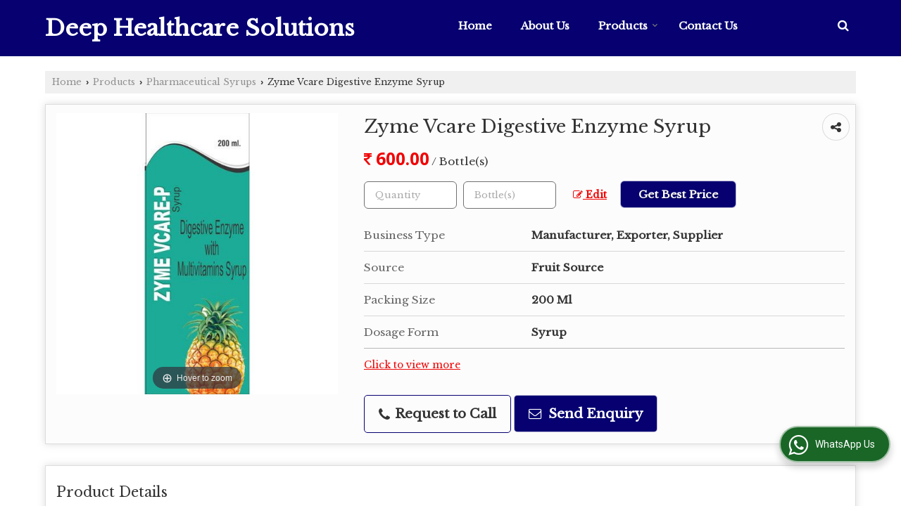

--- FILE ---
content_type: text/html; charset=UTF-8
request_url: https://www.allsexmedicines.com/zyme-vcare-digestive-enzyme-syrup.htm
body_size: 22276
content:


 
	<!DOCTYPE html>
	<html lang="en">
	<head>
	<meta charset="utf-8">
	<link rel="preconnect" href="https://fonts.googleapis.com">
	<link rel="preconnect" href="https://fonts.gstatic.com" crossorigin>
	<link rel="preconnect" href="https://catalog.wlimg.com" crossorigin>
	<link rel="dns-prefetch" href="https://catalog.wlimg.com" crossorigin>
		<meta name="viewport" content="width=device-width, initial-scale=1, maximum-scale=2">
			<meta property="og:title" content="Zyme Vcare Digestive Enzyme Syrup Manufacturer, Supplier from Nagpur">
		<meta property="og:site_name" content="Deep Healthcare Solutions">
			<meta property="og:url" content="https://www.allsexmedicines.com/zyme-vcare-digestive-enzyme-syrup.htm">
			<meta property="og:description" content="Deep Healthcare Solutions is a well-known Manufacturer Exporter &amp; Supplier of Zyme Vcare Digestive Enzyme Syrup in Nagpur, Zyme Vcare Digestive Enzyme Syrup Exporter Maharashtra, Zyme Vcare Digestive Enzyme Syrup Supplier Nagpur, Zyme Vcare Digestive Enzyme Syrup Manufacturing &amp; Export company in India.">		
		<meta property="og:type" content="website">
			<meta property="og:image" content="https://2.wlimg.com/product_images/bc-full/2018/11/5964659/zyme-vcare-digestive-enzyme-syrup-1542710020-4474092.jpeg">
			<meta property="og:logo" content="https://2.wlimg.com/product_images/bc-full/2018/11/5964659/zyme-vcare-digestive-enzyme-syrup-1542710020-4474092.jpeg">
		<meta property="twitter:card" content="summary_large_image">
			<meta property="twitter:title" content="Zyme Vcare Digestive Enzyme Syrup Manufacturer, Supplier from Nagpur">
			<meta property="twitter:url" content="https://www.allsexmedicines.com/zyme-vcare-digestive-enzyme-syrup.htm">
			<meta property="twitter:description" content="Deep Healthcare Solutions is a well-known Manufacturer Exporter &amp; Supplier of Zyme Vcare Digestive Enzyme Syrup in Nagpur, Zyme Vcare Digestive Enzyme Syrup Exporter Maharashtra, Zyme Vcare Digestive Enzyme Syrup Supplier Nagpur, Zyme Vcare Digestive Enzyme Syrup Manufacturing &amp; Export company in India.">
			<meta property="twitter:image" content="https://2.wlimg.com/product_images/bc-full/2018/11/5964659/zyme-vcare-digestive-enzyme-syrup-1542710020-4474092.jpeg">
		<title>Zyme Vcare Digestive Enzyme Syrup Manufacturer, Supplier from Nagpur</title>
		<meta name="description" content="Deep Healthcare Solutions is a well-known Manufacturer Exporter &amp; Supplier of Zyme Vcare Digestive Enzyme Syrup in Nagpur, Zyme Vcare Digestive Enzyme Syrup Exporter Maharashtra, Zyme Vcare Digestive Enzyme Syrup Supplier Nagpur, Zyme Vcare Digestive Enzyme Syrup Manufacturing &amp; Export company in India.">
		<meta name="keywords" content="manufacturer of zyme vcare digestive enzyme syrup in nagpur, wholesale zyme vcare digestive enzyme syrup supplier in nagpur, exporter of zyme vcare digestive enzyme syrup, zyme vcare digestive enzyme syrup manufacturer exporter, zyme vcare digestive enzyme syrup manufacturing &amp; export company in india">
			<link rel="canonical" href="https://www.allsexmedicines.com/zyme-vcare-digestive-enzyme-syrup.htm">
						<link rel="preload" as="style" href="https://catalog.wlimg.com/templates-images/12577/common/catalog_new.css">
						<link rel="stylesheet" href="https://catalog.wlimg.com/templates-images/12577/common/catalog_new.css" >
						<link rel="preload" as="style" href="https://catalog.wlimg.com/templates-images/12577/12579/catalog.css">
						<link rel="stylesheet" href="https://catalog.wlimg.com/templates-images/12577/12579/catalog.css" >
		<link rel="icon" href="https://catalog.wlimg.com/ico-images/d.ico" type="image/x-icon">
		<style> @import url('https://fonts.googleapis.com/css2?family=Libre+Baskerville&display=swap');
		body,html body,h1,h2,h3,h4,h5,h6,.smsBtn, .emailBtn,.ffpp,.ffos,.ffrr,.input,input,select,textarea
		{font-family: 'Libre Baskerville', sans-serif !important;font-weight:normal;}
		.ddsmoothmenu ul li a{font-family: 'Libre Baskerville', sans-serif !important;}
		</style>
	<style>
	
	.company_logo .com_title a{font-weight:600;}		
	</style><script>
			var loadDeferredStyles = function() {
				var addStylesNode = document.getElementsByClassName("deferred-styles");
				var replacement = document.createElement("div");
				replacement.innerHTML = '';
				for (var i = 0; i < addStylesNode.length; i++) {
					replacement.innerHTML += addStylesNode[i].textContent;
				}
				if((replacement.innerHTML).trim() != ''){
					document.body.appendChild(replacement);  
				}       
			};
	       var raf = requestAnimationFrame || mozRequestAnimationFrame ||
	           webkitRequestAnimationFrame || msRequestAnimationFrame;
	       if (raf) raf(function() { window.setTimeout(loadDeferredStyles, 0); });
	       else window.addEventListener('load', loadDeferredStyles);
	     </script>
			<link rel="preload" as="script" href="https://catalog.wlimg.com/main-common/catalog_common_new.js">
			<script  src="https://catalog.wlimg.com/main-common/catalog_common_new.js"></script>
			<link rel="preload" as="script" href="https://catalog.wlimg.com/templates-images/12577/common/catalog_new.js">
			<script  src="https://catalog.wlimg.com/templates-images/12577/common/catalog_new.js"></script>
		<script>
		$('.fancybox').fancybox();
		</script>
		<script>jQuery(document).ready(function(e) {
			
		jQuery('.myTabs').tabs({'fxShow': true,'bookmarkable':false});
		
		jQuery(".tcl .plus").live("click", function() {
			jQuery(this).toggleClass('act').parent().find('ul').slideToggle('slow');
			});	
			
			jQuery(".plusMinus").on("click", function(){
				jQuery(this).toggleClass('act').parent().next('.showHide_rp').slideToggle('slow');
			});
			
			if ($(window).width() < 992) {
				jQuery('.right-head .icon').click(function(event){
				jQuery(this).toggleClass('open');
				jQuery(this).parent('.right-head').toggleClass('open');
				jQuery('.right-head .dropdown').slideToggle(300);
				event.stopPropagation()
				});      
				jQuery('html, body').click(function(){ 
				jQuery('.right-head, .right-head .icon').removeClass('open');
				jQuery('.right-head .dropdown').slideUp(300)
				});	
				jQuery('.right-head .dropdown').on('click',function(event){
				event.stopPropagation();
				});
				$('[data-fancybox]').fancybox({
				  protect: true
				});			
			}
		});	
		</script>
		<script>
		jQuery(window).load(function(e) {
			function triggerHtmlEvent(element, eventName)
			{
			    var event;
			    if(document.createEvent) {
			        event = document.createEvent('HTMLEvents');
			        event.initEvent(eventName, true, true);
			        element.dispatchEvent(event);
			    }
			    else {
			    event = document.createEventObject();
			        event.eventType = eventName;
			        element.fireEvent('on' + event.eventType, event);
			    }
			}
		
			<!-- Flag click handler -->
			$('.translation-links a').click(function(e)
			{
				e.preventDefault();
				var lang = $(this).data('lang');
				$('#google_translate_element select option').each(function(){
				if($(this).text().indexOf(lang) > -1) {
					$(this).parent().val($(this).val());
					var container = document.getElementById('google_translate_element');
					var select = container.getElementsByTagName('select')[0];
					triggerHtmlEvent(select, 'change');
				}
			    });
			});
		})
		</script>
		<script>
		jQuery(window).load(function(){
		var DG_T = jQuery('.fixer').offset().top; 
		var WH1 = jQuery(window).innerHeight();
		var FH1 = jQuery('.fixer').outerHeight();   
		var DH1 = jQuery(document).innerHeight()-(FH1+DG_T*2.3);
		var SH1 = WH1+FH1;
		
		if(DH1>= SH1){
		jQuery(window).scroll(function(){if(jQuery(this).scrollTop()>DG_T){jQuery('.fixer').addClass('t2_fixer'); jQuery('.top_space').show();}else{jQuery('.fixer').removeClass('t2_fixer'); jQuery('.top_space').hide();}		
		})}
		}) 
		</script>
	<style>
	/***** MODIFY THEME *****/
	#saveThemeContainer{top:130px; z-index:999999}
	#saveThemeToggle,#saveThemeContent{background:#222 none no-repeat center center;border:1px solid #fff;border-left:0;border-top:0;box-shadow:0 0 7px #000;}
	#saveThemeToggle{background-image:url(https://catalog.wlimg.com/templates-images/12577/12579/setting-icon.gif);width:30px;height:30px;margin-left:-1px;}
	
	body.boxed{max-width:1200px; margin:0 auto;-webkit-box-shadow: 0px 0px 8px 1px rgba(0,0,0,0.2);-moz-box-shadow:0px 0px 8px 1px rgba(0,0,0,0.2);box-shadow: 0px 0px 8px 1px rgba(0,0,0,0.2); position:relative;}
	.layout-style{padding-top:12px;text-align: center;} .layout-style p{color:#fff;font-size:14px;line-height:22px;text-align:center; }
	.page-style{width:40px;padding:8px;border:1px solid #b0b0b0;margin:2px;display:inline-block;background:#ffffff;color:#333;
	    cursor:pointer;font-size:12px;text-align:center; }
	.page-style.active{color:#00abed; border:1px solid #00abed; }
	.bg1, .bg2, .bg3, .bg4{width:12px;height:8px;background-size:cover;border:4px solid #fff;margin-bottom:0px; }
	.reset{width:12px;height:8px;border:4px solid #fff;margin-bottom:0px;background:#000;}
	.bg1{background:url(https://catalog.wlimg.com/templates-images/12577/12579/bg1.jpg);} .bg2{background:url(https://catalog.wlimg.com/templates-images/12577/12579/bg2.jpg);}
	.bg3{background:url(https://catalog.wlimg.com/templates-images/12577/12579/bg3.jpg);} .bg4{background:url(https://catalog.wlimg.com/templates-images/12577/12579/bg4.jpg);}
	</style>
	<style id="styleBackgroundColor_02">
	 #headerFormatNT nav.f1, a.button, .button a, .category li:hover .bg,footer,.right-head .icon span, .right-head .icon span::before, .right-head .icon span::after, .headRw_f3.headHr, .clfd-price, .slider-content3 a + a, .slider-content4 a + a, .services-list .ser-icon, a.site-btn, button.site-btn, #middle .ui-tabs-nav .ui-tabs-selected a, #middle .ui-tabs-nav a:hover, #middle .ui-tabs-nav a:focus, #middle .ui-tabs-nav a:active, #middle .ui-tabs-nav .ui-tabs-active a, #middle .ui-tabs-nav .ui-state-active a, footer .headHr, .headHr, .paging span.on, .paging a:hover, a.buttonBig:hover, input.buttonBig:hover, .buttonBig a:hover,.bx-wrapper .bx-pager.bx-default-pager a:hover,.bx-wrapper .bx-pager.bx-default-pager a.active,.back, .clfd-details .bx-wrapper .bx-prev, .nslider .bx-wrapper .bx-prev,.clfd-details .bx-wrapper .bx-next, .nslider .bx-wrapper .bx-next, .saleRent .bx-wrapper .bx-prev,.saleRent .bx-wrapper .bx-next, .headFormat.f6, .resort-box2:hover .iconBox, .theme1, .head-bdrb::before, input.button:hover, .hd_frmt_f6_outer, header.f6Tree_bg ~ .headBg.theme2,.shapeLtPolyg::before, input.razorpay-payment-button:hover, .tstArrow .testimonial_fm ul li > div span.i.large:before, .theme1-before:before, .theme1-after:after, .theme1-before *:before, .theme1-after *:after, .fldynBnr span.buttonBig:hover{background-color: #f00505;} 
	     header.f48 .row2:after{border-right-color:#f00505;} 
	     .logoBg::before, .logoBg::after,.ui-tabs-nav .ui-tabs-selected a:after, .hoverHdDt .slider ul li > div{border-top-color:#f00505;}
	     .contDtls .smsBtn.theme2,.theme1Bdr, .tileCBdr::after{border-color:#f00505;}
	     .job-rdsBdr .slider ul li > div:hover {border-left-color: #f00505;}
	</style>
	
	
	<style id="styleBackgroundColor_03">
	  .ddsmoothmenu > ul > li > a.selected, .ddsmoothmenu ul li a:hover, .ddsmoothmenu ul li.on>a, nav.f2 .ddsmoothmenu ul li a:hover, nav.f2 .ddsmoothmenu ul li.on > a, nav.f3 .ddsmoothmenu ul li a:hover, nav.f3 .ddsmoothmenu > ul > li > a.selected, nav.f3 .ddsmoothmenu ul li a:hover, nav.f3 .ddsmoothmenu ul li.on > a, a.buttonBig, input.buttonBig, .buttonBig a,.category .bg, .slider-content h1::after, .slider-content .hd1::after, a.button:hover, .button a:hover, input.button, .slider-content2 .search-btn, .search-btn, .slider-content3 a, .slider-content4 a, .contact-icon, button.site-btn, #middle .ui-tabs-nav a, #middle .ui-tabs-nav .ui-tabs-disabled a:hover, #middle .ui-tabs-nav .ui-tabs-disabled a:focus, #middle .ui-tabs-nav .ui-tabs-disabled a:active, #tml > ul >li.on > a, #tml > ul > li:hover > a, #footerFormat1 a.button,.project_tml > li.on a, .project_tml > li a:hover,#projectMoreLinksDiv a:hover,.front, #bx-pager ul li a.active, .resort-box .overlay, .clfd-details .bx-wrapper .bx-next:hover, .nslider .bx-wrapper .bx-next:hover, .clfd-details .bx-wrapper .bx-prev:hover, .nslider .bx-wrapper .bx-prev:hover, .borderB::after, .saleRent .bx-wrapper .bx-prev:hover,.saleRent .bx-wrapper .bx-next:hover, .resort-box2 .iconBox, .supHead, .sale, .clfd-icon li:hover, .theme2, .left_Frmt h2 + p::after, #footerFormat1 .button, .head-bdrb::after, .f16-service .back, .ttw-navbg .t2_fixer, .menu.f6-ttw::before, .hd_frmt_f6_outer::before, .tour-clfd ul li .h a:before, .bdr-btn:hover, .bdr-btn a:hover, .reiDetail-nav ul li a:hover, .reiDetail-nav ul li a.on, .step-services .slider li > div:hover, header.f48 .tgl li:hover, .headingBbdr .h1::after, .ddsmoothmenu ul li ul a.selected, .ddsmoothmenu ul li ul a:hover, .ddsmoothmenu ul li ul li.on > a, .logoPolyg::before, .shapeRtPolyg::before, .shapeRtPolyg::after, input.razorpay-payment-button, .relOtherinfo .slider ul li:nth-child(2) > div.tstImgView::after, nav.f3.f3_trans .ddsmoothmenu > ul > li > a:hover::before, nav.f3.f3_trans .ddsmoothmenu > ul > li > a.selected::before, nav.f3.f3_trans .ddsmoothmenu > ul > li.on > a::before, .themeProBg .slider ul li .data:hover, .themeCinfo ul li:hover > .cInfo-box, .tp_f3 .slider ul li > .data:hover, .tp_f3 .slider ul li > .data:hover > .dib, .rei-ser .slider ul li .data:hover, div.ddsmoothmobile ul li.on a, div.ddsmoothmobile ul li.selected a, div.ddsmoothmobile ul li:hover a, .reiSlBtm .fluid_dg_caption .btns a:hover, .arwBtn a.buttonBig::before, .hoverHdDt .slider ul li > div::before, .theme2-before:before, .theme2-after:after, .theme2-before *:before, .theme2-after *:after, .fldynBnr span.buttonBig, #middle #tabs-enq .ui-tabs-nav .ui-tabs-selected a, #middle #tabs-enq .ui-tabs-nav a:hover, #middle #tabs-enq .ui-tabs-nav a:focus, #middle #tabs-enq .ui-tabs-nav a:active, #middle #tabs-enq .ui-tabs-nav .ui-tabs-active a, #middle #tabs-enq .ui-tabs-nav .ui-state-active a{background-color:#060070;}
	  .h2 h2, .h2 h3, #middle .h2 p.rHead,.project_tml,.shadowList ul li:hover .cdctent.bdrB, .enq-frm input:focus, .enq-frm select:focus, .headFormat.f6::before, .banner_area.f6 .fluid_dg_visThumb.fluid_dgcurrent, .bdr-btn, .bdr-btn a, .single-product .single-box-bdr, .contDtls .emailBtn.theme1, .headingBbdr.fullAbt .buttonBig::after, .relImgCont .row1.dt .col-1.w25 > .pr,.themeBdr, .theme2Bdr, .sngTitle.btmArrw .ic, .ltHdBdr .hd_h2 h2.hd_NT {border-color:#060070; }	
	  .intro-f3 .enter-btn:after, .job-rdsBdr .slider ul li > div{border-left-color:#060070; } 
	  .ttw-navbg::before, .clickBox, .trngleAbtshape .DynBanner::after, .trngleBtmShape .imgShape::after {border-bottom-color:#060070;}
	  .contDtls .emailBtn.theme1, footer .planNwsltr input.button, .sngTitle .slider ul li:hover .clfd-view .heading a{color:#060070;}
	  .trngleAbtshape .DynBanner::before, .triangle-topleft::after,#tabs-enq .ui-tabs-nav .ui-tabs-selected a:after{border-top-color: #060070;}
	  .svgCompInfo .iconBox svg{fill:#060070;}
	  .slRghtCont .fluid_dg_caption > div{ border-color:#060070;}
	</style>
	
	
	
	<style id="styleBackgroundColor_04">
	    .dif, .dif a, a.dif, .dif2 span, .dif2 span a, a:hover, #middle .bxslider .h, #middle .bxslider .h a, div.ddsmoothmobile ul li a:hover, #middle .h2 h2, .ttw-serbg .data .dif a, .ttw-serbg .data .dif, .ttw-serbg .data a.dif, .indService ul li > div:before, .contDtls .smsBtn.theme2, nav.f3.f3_trans .ddsmoothmenu > ul > li.on > a, nav.f3.f3_trans .ddsmoothmenu > ul > li > a:hover, nav.f3.f3_trans .ddsmoothmenu > ul > li > a.selected, .reiSlBtm .fluid_dg_caption .btns a, .arwBtn a.buttonBig{color: #f00505; }
	</style>
	
	<style id="styleBackgroundColor_05">
	     #bodyFormatNT.evenOdd section:nth-child(odd), #bodyFormatNT.oddEven section:nth-child(even), .bodycontent,#headerFormatNT nav.f3, .t2_fixer.bg_df{background-color:#ffffff;} 
		.headFormat.f6.hd_new.f6-ttw::before{border-bottom-color:#ffffff; }
		.banner_area.f16::before,.single-product .single-product, header.f48 .row2:before{border-right-color:#ffffff;}
		.f16-service::after,.ltTrng::before{border-left-color:#ffffff; }
		#bodyFormatNT.evenOdd section:nth-child(odd) .data .view-arrow, #bodyFormatNT.oddEven section:nth-child(even) .data .view-arrow{background:#ffffff;}
		.fede-content .view-more:before{background:linear-gradient(90deg, rgba(255, 255, 255, 0) 0%, #ffffff 28%);}
	</style>
	
	
	<style id="styleBackgroundColor_06">
	    #bodyFormatNT.evenOdd section:nth-child(even), #bodyFormatNT.oddEven section:nth-child(odd){background-color:#f3f3f3;}  
	    #bodyFormatNT.evenOdd section:nth-child(even) .data .view-arrow, #bodyFormatNT.oddEven section:nth-child(odd) .data .view-arrow{background:#f3f3f3;}
	</style>
	
	
	<style id="styleBackgroundColor_07">
	   html body{background-color:#ffffff;}  
	</style>
	
	<style id="styleBackgroundColor_08">
	   .head-c1{color:#060070;}  
	</style>
	
	<style id="styleBackgroundColor_09">
	   .head-c2{color:#f00505;}  
	</style>
		<style id="styleBackgroundColor_10">
		  .theme3{background-color:#311d40;}  
		</style>
		<style id="styleBackgroundColor_11">
		  .theme4{background-color:#f6ba22;} .theme4c{color:#f6ba22; }  
		</style>
			<style id="styleBackgroundColor_14">
			  .theme5, .ttw-navbg .ddsmoothmenu ul li a:hover, .ttw-navbg .ddsmoothmenu ul li a:hover, .ttw-navbg .ddsmoothmenu ul li.on > a{background-color:#e92f2f; } 
			</style>
		<style id="styleBackgroundColor_12">
		  .headVr{background-color:#f1f1f1; }  
		</style>
		<style id="styleBackgroundColor_13">
		  .data, .testimonial_fm li > div.data, .smsEmailTop .smsEmail .theme1{background-color:#fcfcfc; } 
		</style>
									<script type="application/ld+json">
									{
									"@context": "https://schema.org",
									"@type": "BreadcrumbList",
									"itemListElement":
									[
									{
									"@type": "ListItem",
									"position": 1,
									"item":
									{
									"@id": "https://www.allsexmedicines.com",
									"name": "Home"
									}
									},
									{
									"@type": "ListItem",
									"position": 2,
									"item":
									{
									"@id": "https://www.allsexmedicines.com/products.htm",
									"name": "Products"
									}
									},
									{
									"@type": "ListItem",
									"position": 3,
									"item":
									{
									 "@id": "https://www.allsexmedicines.com/pharmaceutical-syrups.htm",
									 "name": "Pharmaceutical Syrups"
									}
									},
									{
									"@type": "ListItem",
									"position": 4,
									"item":
									{
									 "@id": "https://www.allsexmedicines.com/zyme-vcare-digestive-enzyme-syrup.htm",
									 "name": "Zyme Vcare Digestive Enzyme Syrup"
									}
									}
									]
									}
									</script><script>
		$(document).ready(function() {
  		if ($("#footer_subject, #dynFrm_subject_10021, #dynFrm_subject_10022, #dynFrm_subject_10030, #dynFrm_subject_10034, #dynFrm_subject_10031, #dynFrm_subject_test").length) {
		    var availableTags = [
			    { label: "0.05 % Retino A Cream", id: 4476840,  unit:"packs",  type:"0" },
			    { label: "1 MG Espazine Tablets", id: 4472421,  unit:"Strip",  type:"0" },
			    { label: "10 MG Jardiance Tablets", id: 4476949,  unit:"Box",  type:"0" },
			    { label: "10 MG Oleanz Tablets", id: 4468678,  unit:"Strip",  type:"0" },
			    { label: "10 MG Ridazin Tablets", id: 4471703,  unit:"box",  type:"0" },
			    { label: "10 MG Rizatriptan Tablets", id: 4460684,  unit:"Box",  type:"0" },
			    { label: "100 MG Sumatriptan Succinate Tablets", id: 4461157,  unit:"strip",  type:"0" },
			    { label: "100 Units Botox Injection", id: 4476915,  unit:"",  type:"0" },
			    { label: "120 MG Orlistat Capsules", id: 4467261,  unit:"Strip",  type:"0" },
			    { label: "150 MG Pregabid Capsules", id: 4468377,  unit:"Box",  type:"0" },
			    { label: "1500 MG Lubrijoint Tablets", id: 4471135,  unit:"Piece",  type:"0" },
			    { label: "25 MG Depsonil Tablets", id: 4460607,  unit:"strip",  type:"0" },
			    { label: "25 MG Jardiance Tablets", id: 4476163,  unit:"Piece",  type:"0" },
			    { label: "25 MG Ridazin Tablets", id: 4472447,  unit:"Strip",  type:"0" },
			    { label: "300 MG Encorate Chrono Tablets", id: 4468657,  unit:"Strip",  type:"0" },
			    { label: "5 MG Espazine Tablets", id: 4468312,  unit:"strip",  type:"0" },
			    { label: "5 MG Oleanz Tablets", id: 4468711,  unit:"Strip",  type:"0" },
			    { label: "5 MG Rizatriptan Tablets", id: 4460891,  unit:"Box",  type:"0" },
			    { label: "50 MG Sumatriptan Succinate Tablets", id: 4461307,  unit:"Strip",  type:"0" },
			    { label: "50 Unit Botox Injection", id: 4476889,  unit:"Box",  type:"0" },
			    { label: "500 MG Encorate Chrono Tablets", id: 4468642,  unit:"strip",  type:"0" },
			    { label: "500 MG Lubrijoint Tablets", id: 4471473,  unit:"Bottle(s)",  type:"0" },
			    { label: "60 MG Orlistat Capsules", id: 4467209,  unit:"Pack",  type:"0" },
			    { label: "75 MG Pregabid Capsules", id: 4471008,  unit:"Strip",  type:"0" },
			    { label: "Aceclofenac Tablets", id: 4467489,  unit:"Strip",  type:"0" },
			    { label: "Aggrenox Capsules", id: 4473328,  unit:"Strip",  type:"0" },
			    { label: "Allegra Tablets", id: 4466734,  unit:"Strip",  type:"0" },
			    { label: "Althrocin Drops", id: 4473094,  unit:"Bottle(s)",  type:"0" },
			    { label: "Amazeo Tablets", id: 4468393,  unit:"Strip",  type:"0" },
			    { label: "Arnopen Capsules", id: 4470767,  unit:"Strip",  type:"0" },
			    { label: "Arpizol Tablets", id: 4468693,  unit:"Strip",  type:"0" },
			    { label: "Aspadol 100 Mg Tablet", id: 5891999,  unit:"Box",  type:"0" },
			    { label: "Atorlip Tablets", id: 4467740,  unit:"Strip",  type:"0" },
			    { label: "Avana Tablets", id: 4467039,  unit:"Strip",  type:"0" },
			    { label: "Aziderm Cream", id: 4474178,  unit:"Piece(s)",  type:"0" },
			    { label: "BCO-VIT Injection", id: 4479392,  unit:"Bottle(s)",  type:"0" },
			    { label: "Benoquin Cream", id: 4467767,  unit:"Box",  type:"0" },
			    { label: "Benzoyl Peroxide Cream", id: 4473709,  unit:"Box",  type:"0" },
			    { label: "Beta Glucan Capsules", id: 4476015,  unit:"Bottle(s)",  type:"0" },
			    { label: "BGR-34 Diabetic Tablets", id: 4475893,  unit:"Bottle(s)",  type:"0" },
			    { label: "Brilinta Tablets", id: 4468024,  unit:"Strip",  type:"0" },
			    { label: "Bromfenac Ophthalmic Solution", id: 4472535,  unit:"Bottle(s)",  type:"0" },
			    { label: "Buclizine Hydrochloride Tablets", id: 4460718,  unit:"Strip",  type:"0" },
			    { label: "Cancidas Injection", id: 4474636,  unit:"Box",  type:"0" },
			    { label: "CARISOPRODOL TABLET", id: 4656477,  unit:"",  type:"0" },
			    { label: "Celedol Capsules", id: 4476516,  unit:"Box",  type:"0" },
			    { label: "Cenforce 100 Mg Tablet", id: 6311633,  unit:"Box",  type:"0" },
			    { label: "Cenforce 150 Mg Tablet", id: 6311646,  unit:"Box",  type:"0" },
			    { label: "Cenforce 200 Mg Tablet", id: 6311647,  unit:"Box",  type:"0" },
			    { label: "Cenforce D 160 Mg Tablet", id: 6311635,  unit:"Strip",  type:"0" },
			    { label: "Cenforce Tablet", id: 4656434,  unit:"Strip",  type:"0" },
			    { label: "Cerecetam Tablets", id: 4466983,  unit:"Strip",  type:"0" },
			    { label: "Ciplar Tablets", id: 4466689,  unit:"Strip",  type:"0" },
			    { label: "Clopixol Acuphase Injection", id: 4468447,  unit:"Bottle(s)",  type:"0" },
			    { label: "Combiflam Tablets", id: 4471062,  unit:"Strip",  type:"0" },
			    { label: "Contramal Injection", id: 4471312,  unit:"box",  type:"0" },
			    { label: "Coolex Burn Relief Spray", id: 4471588,  unit:"Bottle(s)",  type:"0" },
			    { label: "Dariten OD Tablets", id: 4476447,  unit:"Box",  type:"0" },
			    { label: "Dasanat Tablets", id: 4460551,  unit:"Piece(s)",  type:"0" },
			    { label: "Daskil Cream", id: 4474309,  unit:"Box",  type:"0" },
			    { label: "Depixol Tablets", id: 4471765,  unit:"Bottle(s)",  type:"0" },
			    { label: "Desifer Tablets", id: 4473666,  unit:"Strip",  type:"0" },
			    { label: "Dexona Tablets", id: 4470766,  unit:"Bottle(s)",  type:"0" },
			    { label: "Dextromethorphan Tablets", id: 4474776,  unit:"Strip",  type:"0" },
			    { label: "Dihydroartemisinin Tablets", id: 4474207,  unit:"Strip",  type:"0" },
			    { label: "Duovir Tablets", id: 4473437,  unit:"Strip",  type:"0" },
			    { label: "Dveniz Tablets", id: 4471799,  unit:"Strip",  type:"0" },
			    { label: "Efavir Tablets", id: 4474661,  unit:"Bottle(s)",  type:"0" },
			    { label: "Eflora Cream", id: 4476804,  unit:"Box",  type:"0" },
			    { label: "Emoxy Capsules", id: 4471850,  unit:"Strip",  type:"0" },
			    { label: "Encorate Tablets", id: 4468410,  unit:"Strip",  type:"0" },
			    { label: "Eslify Tablets", id: 4468557,  unit:"Strip",  type:"0" },
			    { label: "ETIZOLAM TABLETS", id: 4565806,  unit:"Piece(s)",  type:"0" },
			    { label: "Etoricoxib Tablets", id: 4468067,  unit:"Strip",  type:"0" },
			    { label: "Evolve Carmellose Eye Drops", id: 4473296,  unit:"Bottle(s)",  type:"0" },
			    { label: "Femalegra Tablet", id: 4656441,  unit:"Strip",  type:"0" },
			    { label: "Fenasal-T4 Tablets", id: 4466714,  unit:"Strip",  type:"0" },
			    { label: "Fenbendazole 500mg Tablets", id: 8056521,  unit:"Kilogram",  type:"0" },
			    { label: "Flexura Tablets", id: 4474060,  unit:"Strip",  type:"0" },
			    { label: "Fluanxol Tablets", id: 4471726,  unit:"Bottle(s)",  type:"0" },
			    { label: "Flunarizine Dihydrochloride Tablets", id: 4460766,  unit:"Strip",  type:"0" },
			    { label: "Fucidin H Cream", id: 4474428,  unit:"Piece(s)",  type:"0" },
			    { label: "Garcinia Cambogia Extract Powder", id: 4467419,  unit:"Bottle(s)",  type:"0" },
			    { label: "Glucosamine Sulphate Tablets", id: 4467655,  unit:"Bottle(s)",  type:"0" },
			    { label: "Headon 4iu Injection", id: 8048810,  unit:"piece",  type:"0" },
			    { label: "Hepcinat Tablets", id: 4473418,  unit:"Bottle(s)",  type:"0" },
			    { label: "Herbal Pain Relief Spray", id: 4470765,  unit:"Bottle(s)",  type:"0" },
			    { label: "Human Growth Hormone Injection", id: 8048804,  unit:"piece",  type:"0" },
			    { label: "Indinavir Sulphate Capsules", id: 4473482,  unit:"Bottle(s)",  type:"0" },
			    { label: "Invokana Tablets", id: 4476980,  unit:"Box",  type:"0" },
			    { label: "Ivecop Tablets", id: 4474261,  unit:"Strip",  type:"0" },
			    { label: "Iverfast Tablets", id: 4474236,  unit:"Strip",  type:"0" },
			    { label: "Ivermectin 12 Mg Tablets", id: 7948639,  unit:"Box",  type:"0" },
			    { label: "Januvia Tablets", id: 4476773,  unit:"Box",  type:"0" },
			    { label: "Janya Tablets", id: 4460523,  unit:"Piece(s)",  type:"0" },
			    { label: "Joint Pain Relief Capsules", id: 4467569,  unit:"Strip",  type:"0" },
			    { label: "KAMAGRA EFFERVESCENT TABLET", id: 4656388,  unit:"",  type:"0" },
			    { label: "KAMAGRA GOLD TABLET", id: 4656368,  unit:"",  type:"0" },
			    { label: "Lacosam Tablets", id: 4468324,  unit:"Strip",  type:"0" },
			    { label: "Lofecam Tablets", id: 4470759,  unit:"strip",  type:"0" },
			    { label: "Lumigan Eye Drops", id: 4467690,  unit:"Bottle(s)",  type:"0" },
			    { label: "Maxalt RPD Tablets", id: 4460811,  unit:"Strip",  type:"0" },
			    { label: "Meepar Veterinary Injection", id: 4479186,  unit:"Bottle(s)",  type:"0" },
			    { label: "Mefenamic Acid Tablets", id: 4474041,  unit:"strip",  type:"0" },
			    { label: "Mistdress Antiseptic Spray", id: 4471276,  unit:"Bottle(s)",  type:"0" },
			    { label: "MODAFINIL TABLET", id: 4656467,  unit:"Strip",  type:"0" },
			    { label: "Modalert Tablets", id: 4751451,  unit:"strip",  type:"0" },
			    { label: "Modapro Tablets", id: 4466918,  unit:"Strip",  type:"0" },
			    { label: "MODASMART  MODAFINIL 400MG TABLET", id: 6962844,  unit:"Strips",  type:"0" },
			    { label: "Montelukast Sodium Tablets", id: 4473750,  unit:"Strip",  type:"0" },
			    { label: "Moraxella Bovis Vaccines", id: 4479323,  unit:"Bottle(s)",  type:"0" },
			    { label: "Mounjaro Tirzepatide Injections", id: 8056517,  unit:"pack",  type:"0" },
			    { label: "Movexx Plus Tablets", id: 4473843,  unit:"Strip",  type:"0" },
			    { label: "Myotop Tablets", id: 4471415,  unit:"Strip",  type:"0" },
			    { label: "N T Grain Tablets", id: 4461240,  unit:"Strip",  type:"0" },
			    { label: "Naltrexone Tablets", id: 4460326,  unit:"Box",  type:"0" },
			    { label: "Nandrolone Deconate Injection", id: 7948641,  unit:"Vial",  type:"0" },
			    { label: "Natclovir Capsules", id: 4474459,  unit:"Strip",  type:"0" },
			    { label: "Neocuron Injection", id: 4473871,  unit:"Strip",  type:"0" },
			    { label: "Nervigesic Capsules", id: 5819993,  unit:"Strip",  type:"0" },
			    { label: "Neuro Biotec D Valneb Tablets", id: 4468204,  unit:"Strip",  type:"0" },
			    { label: "Nofear-72 Tablets", id: 4460502,  unit:"Strip",  type:"0" },
			    { label: "Novonorm Tablets", id: 4476034,  unit:"Strip",  type:"0" },
			    { label: "Ocuhills Eye Softgel Capsules", id: 4473149,  unit:"Bottle(s)",  type:"0" },
			    { label: "Oleptal DT Tablets", id: 4468625,  unit:"Strip",  type:"0" },
			    { label: "Ophthalmic Solution Eye Drops", id: 4460379,  unit:"2 Piece(s)",  type:"0" },
			    { label: "Otrinoz Saline Nasal Solution", id: 4472756,  unit:"Bottle(s)",  type:"0" },
			    { label: "Ovidac Injection", id: 4468251,  unit:"Strip",  type:"0" },
			    { label: "Oxcarb Tablets", id: 4468382,  unit:"Strip",  type:"0" },
			    { label: "Pacimol Active Tablets", id: 4467969,  unit:"Strip",  type:"0" },
			    { label: "Pain O Soma", id: 5865403,  unit:"Box",  type:"0" },
			    { label: "Paracetamol Powder", id: 4471558,  unit:"Bag(s)",  type:"0" },
			    { label: "Paracetamol Tablets", id: 4467606,  unit:"Box",  type:"0" },
			    { label: "Pexep Tablets", id: 4472478,  unit:"Strip",  type:"0" },
			    { label: "Pfizer VIAGRA", id: 4656396,  unit:"",  type:"0" },
			    { label: "Pirfenex Tablets", id: 4474129,  unit:"Strip",  type:"0" },
			    { label: "Plegridy Injection", id: 4460343,  unit:"Piece(s)",  type:"0" },
			    { label: "Ponstan Tablets", id: 4468001,  unit:"strip",  type:"0" },
			    { label: "Povidone Iodine Solution", id: 4474749,  unit:"Bottle(s)",  type:"0" },
			    { label: "Prandial Tablets", id: 4475918,  unit:"Strip",  type:"0" },
			    { label: "Pregabid OD Tablets", id: 4468528,  unit:"Strip",  type:"0" },
			    { label: "Pyrantel Pamoate Suspension", id: 4479070,  unit:"Bottle(s)",  type:"0" },
			    { label: "Rabies Vaccine Injection", id: 4479205,  unit:"Bottle(s)",  type:"0" },
			    { label: "Reosto Tablets", id: 4466666,  unit:"Strip",  type:"0" },
			    { label: "Risperidone Tablets", id: 4460418,  unit:"Strip",  type:"0" },
			    { label: "Rizatriptan Benzoate Tablets", id: 4460702,  unit:"Strip",  type:"0" },
			    { label: "Rock Sulphur", id: 4479233,  unit:"Bottle(s)",  type:"0" },
			    { label: "Roferon A Tablets", id: 4461331,  unit:"Box",  type:"0" },
			    { label: "Ruma Care Pain Oil", id: 4471350,  unit:"Bottle(s)",  type:"0" },
			    { label: "Rumalaya Tablets", id: 4471033,  unit:"Bottle(s)",  type:"0" },
			    { label: "Rybelsus 14mg Tablets", id: 8056503,  unit:"Box",  type:"0" },
			    { label: "Rybelsus 7mg Tablet", id: 8056510,  unit:"Pack",  type:"0" },
			    { label: "Sildenafil Tablet", id: 4656418,  unit:"Strip",  type:"0" },
			    { label: "Slimex Capsules", id: 4467278,  unit:"Strip",  type:"0" },
			    { label: "Slimex Weight Loss Capsules", id: 4460436,  unit:"Piece(s)",  type:"0" },
			    { label: "Snake Venom Antiserum I.P Injection", id: 4474698,  unit:"Strip",  type:"0" },
			    { label: "Sodium Salicylate Powder", id: 4471538,  unit:"Bag(s)",  type:"0" },
			    { label: "Soliten Tablets", id: 4476477,  unit:"Box",  type:"0" },
			    { label: "Spenzo Tablets", id: 4468294,  unit:"Strip",  type:"0" },
			    { label: "Sumatriptan Nasal Spray", id: 4461260,  unit:"Bottle(s)",  type:"0" },
			    { label: "SUPER KAMAGRA TABLET", id: 4656376,  unit:"",  type:"0" },
			    { label: "SUPER VIDALISTA TABLET", id: 4656411,  unit:"box",  type:"0" },
			    { label: "Super Vidalista Tablets", id: 6311649,  unit:"Box",  type:"0" },
			    { label: "Sustamix 250mg Injection", id: 8057490,  unit:"piece",  type:"0" },
			    { label: "Tadalafil Tablet", id: 4656423,  unit:"Strip",  type:"0" },
			    { label: "TAPENTADOL TABLET", id: 4656489,  unit:"Strip",  type:"0" },
			    { label: "Tapentadol Tablets", id: 8056518,  unit:"Piece",  type:"0" },
			    { label: "Tenvir L Tablets", id: 4473403,  unit:"Bottle(s)",  type:"0" },
			    { label: "Tenvir Tablets", id: 4473384,  unit:"Bottle(s)",  type:"0" },
			    { label: "Testosterone Enanthate Injection", id: 7929802,  unit:"vials",  type:"0" },
			    { label: "Tetracaine Injection", id: 4473043,  unit:"Bottle(s)",  type:"0" },
			    { label: "Trajenta Tablets", id: 4476132,  unit:"Strip",  type:"0" },
			    { label: "Trenbolone Acetate", id: 7232385,  unit:"Vials",  type:"0" },
			    { label: "Trenbolone Enanthate Injection", id: 8051464,  unit:"gram",  type:"0" },
			    { label: "Triclabendazole Suspension", id: 4479114,  unit:"",  type:"0" },
			    { label: "Trima Tablets", id: 4466695,  unit:"Strip",  type:"0" },
			    { label: "Triomune Tablets", id: 4474324,  unit:"Bottle(s)",  type:"0" },
			    { label: "Trulicity Injection", id: 4475983,  unit:"Strip",  type:"0" },
			    { label: "Trypan Blue Ophthalmic Solution", id: 4472790,  unit:"Bottle(s)",  type:"0" },
			    { label: "Tydol Tablets", id: 4476726,  unit:"Box",  type:"0" },
			    { label: "Udiliv Tablets", id: 4474153,  unit:"Strip",  type:"0" },
			    { label: "Vasograin Tablets", id: 4466678,  unit:"strip",  type:"0" },
			    { label: "Veterinary Calcium Syrup", id: 4479378,  unit:"Bottle(s)",  type:"0" },
			    { label: "Vidalista 20mg Tablets", id: 6311643,  unit:"Box",  type:"0" },
			    { label: "Vidalista 80 Mg Black Tablets", id: 6311644,  unit:"Box",  type:"0" },
			    { label: "Vidalista Tablet", id: 4656408,  unit:"Strip",  type:"0" },
			    { label: "Viraday Tablets", id: 4473346,  unit:"Bottle(s)",  type:"0" },
			    { label: "Volini Pain Relief Gel", id: 4471102,  unit:"Box",  type:"0" },
			    { label: "Voritek Tablets", id: 4474333,  unit:"Strip",  type:"0" },
			    { label: "Xylistin Forte Injection", id: 4474396,  unit:"box",  type:"0" },
			    { label: "Yohimbine Hydrochloride", id: 4479271,  unit:"Box",  type:"0" },
			    { label: "Zandu Balm", id: 4471374,  unit:"Bottle(s)",  type:"0" },
			    { label: "Zeldox Tablets", id: 4471673,  unit:"Strip",  type:"0" },
			    { label: "Zerofat A Capsules", id: 4467365,  unit:"Strip",  type:"0" },
			    { label: "ZOP Tablets", id: 4751385,  unit:"Strip",  type:"0" },
			    { label: "Zopiclone Tablet", id: 4468112,  unit:"Strip",  type:"0" },
			    { label: "Zopisign Tablets", id: 4751397,  unit:"Strip",  type:"0" },
			    { label: "Zyme Vcare Digestive Enzyme Syrup", id: 4474092,  unit:"Bottle(s)",  type:"0" },
			    { label: "Zyven OD Tablets", id: 4472393,  unit:"Strip",  type:"0" },
			    { label: "Kamagra Jelly", id: 4461172,  unit:"",  type:"0" }];
			$(".qunt-div").hide();
		    $("#footer_subject, #dynFrm_subject_10021, #dynFrm_subject_10022, #dynFrm_subject_10030, #dynFrm_subject_10034, #dynFrm_subject_10031, #dynFrm_subject_test").autocomplete({
		      source: availableTags, minLength:0,
		      select: function(event, ui) {
		        var selectedValue = ui.item.id;
		        var selectedName = ui.item.label;
		        var selectedUnit = ui.item.unit;
		        var selectedType = ui.item.type;
		        if(selectedType=="0") {
			        
			        if(selectedUnit=="") {
						$(".editUnit").hide();
						$(".qunt-div").show().find('#quantity_unit').removeAttr('readonly');
						$(".unitInput").show();
					}
				
					$(".qunt-div").show().find('#quantity_unit').attr('value',selectedUnit);
					$(".quantity_disp").val(1);	
				}
				$(this).next().val(selectedValue);
		      }
		    }).on('focus',function(){$(this).keydown();}).data("autocomplete")._renderItem = function(ul, item) {
		      return $("<li></li>")
		        .data("item.autocomplete", item)
		        .append("<a>" + item.label + "</a>")
		        .appendTo(ul);
		    };
	    }
		  });
		  </script><script defer src="https://catalog.wlimg.com/main-common/jquery.ui.totop.js"></script>
		<script>jQuery(document).ready(function(e){
		jQuery().UItoTop({ easingType:'easeOutQuart' });
		});
		</script>	
	</head>
	<body class="del_inHdr  "  >
	<div class="bodycontent ei"><header class="navF1_format">
 <div class="fixer">   	 
  <div class="theme2 pl15px pr15px whResNav">
  <div class="wrap-fluid"> 
   <div class="row1 col-12 dt">
    <div class="col-1 pr20px ofh"><div id="company" class="company_logo">
<div class="com_cont">
   <div class="com_title"><a class="dib" href="https://www.allsexmedicines.com/" title="Deep Healthcare Solutions">Deep Healthcare Solutions</a></div>
   <span class="alpha75"><span class="alpha75"></span></span>
 </div>
</div></div>
     <div class="col-2 serchTMarg boxNav">
      <div class="rightL-dropNav dib hoverNavwhite"><div class="bg_df_fr">
<nav class="rl_child afterdiv f3">
    <a class="animateddrawer" id="ddsmoothmenu-mobiletoggle" href="javascript:;"><span></span></a>
      <div id="smoothmenu1" class="ddsmoothmenu al xlarge" style="font-weight:normal;">
                 <ul><li ><a href="https://www.allsexmedicines.com/"  title="Home" >Home</a></li><li ><a href="https://www.allsexmedicines.com/about-us.htm"   title="About Us" >About Us</a></li><li ><a href="https://www.allsexmedicines.com/products.htm"  title="Products" >Products</a>
						<ul class="menu_style">
                    	<li class="menu-arrow menu-arrow-top ac cp bdr0"></li><li  class="liH" ><a href="https://www.allsexmedicines.com/modasmart-modafinil-400mg-tablet.htm"    title="MODASMART  MODAFINIL 400MG TABLET" >MODASMART  MODAFINIL 400MG TABLET</a></li><li  class="liH" ><a href="https://www.allsexmedicines.com/vidalista-20-mg.htm"    title="Vidalista 20mg Tablets" >Vidalista 20mg Tablets</a></li><li  class="liH" ><a href="https://www.allsexmedicines.com/testosterone-enanthate-injection.htm"    title="Testosterone Enanthate Injection" >Testosterone Enanthate Injection</a></li><li  class="liH" ><a href="https://www.allsexmedicines.com/ivermectin-12-mg-tablets.htm"    title="Ivermectin 12 Mg Tablets" >Ivermectin 12 Mg Tablets</a></li><li  class="liH" ><a href="https://www.allsexmedicines.com/nandrolone-deconate-injection.htm"    title="Nandrolone Deconate Injection" >Nandrolone Deconate Injection</a></li><li  class="liH" ><a href="https://www.allsexmedicines.com/human-growth-hormone-injection.htm"    title="Human Growth Hormone Injection" >Human Growth Hormone Injection</a></li><li  class="liH" ><a href="https://www.allsexmedicines.com/headon-4iu-injection.htm"    title="Headon 4iu Injection" >Headon 4iu Injection</a></li><li  class="liH" ><a href="https://www.allsexmedicines.com/trenbolone-enanthate-injection.htm"    title="Trenbolone Enanthate Injection" >Trenbolone Enanthate Injection</a></li><li  class="liH" ><a href="https://www.allsexmedicines.com/rybelsus-14mg-tablets.htm"    title="Rybelsus 14mg Tablets" >Rybelsus 14mg Tablets</a></li><li  class="liH" ><a href="https://www.allsexmedicines.com/fenbendazole-500mg-tablets.htm"    title="Fenbendazole 500mg Tablets" >Fenbendazole 500mg Tablets</a></li><li  class="liH" ><a href="https://www.allsexmedicines.com/sustamix-250mg-injection.htm"    title="Sustamix 250mg Injection" >Sustamix 250mg Injection</a></li><li  class="liH" ><a href="https://www.allsexmedicines.com/caffeine-citrate-oral-solution.htm"    title="Kamagra Jelly" >Kamagra Jelly</a></li><li  class="liH" ><a href="https://www.allsexmedicines.com/kamagra-gold-tablet.htm"    title="KAMAGRA GOLD TABLET" >KAMAGRA GOLD TABLET</a></li><li  class="liH" ><a href="https://www.allsexmedicines.com/super-kamagra-tablet.htm"    title="SUPER KAMAGRA TABLET" >SUPER KAMAGRA TABLET</a></li><li  class="liH" ><a href="https://www.allsexmedicines.com/kamagra-effervescent-tablet.htm"    title="KAMAGRA EFFERVESCENT TABLET" >KAMAGRA EFFERVESCENT TABLET</a></li><li  class="liH" ><a href="https://www.allsexmedicines.com/pfizer-viagra.htm"    title="Pfizer VIAGRA" >Pfizer VIAGRA</a></li><li  class="liH" ><a href="https://www.allsexmedicines.com/vidalista-tablet.htm"    title="Vidalista Tablet" >Vidalista Tablet</a></li><li  class="liH" ><a href="https://www.allsexmedicines.com/super-vidalista-tablet.htm"    title="SUPER VIDALISTA TABLET" >SUPER VIDALISTA TABLET</a></li><li  class="liH" ><a href="https://www.allsexmedicines.com/sildenafil-tablet.htm"    title="Sildenafil Tablet" >Sildenafil Tablet</a></li><li  class="liH" ><a href="https://www.allsexmedicines.com/tadalafil-tablet.htm"    title="Tadalafil Tablet" >Tadalafil Tablet</a></li><li  class="liH" ><a href="https://www.allsexmedicines.com/cenforce-tablet.htm"    title="Cenforce Tablet" >Cenforce Tablet</a></li><li  class="liH" ><a href="https://www.allsexmedicines.com/femalegra-tablet.htm"    title="Femalegra Tablet" >Femalegra Tablet</a></li><li  class="liH" ><a href="https://www.allsexmedicines.com/etizest-1-mg.htm"    title="ETIZOLAM TABLETS" >ETIZOLAM TABLETS</a></li><li  class="liH" ><a href="https://www.allsexmedicines.com/zopiclone-tablets.htm"    title="Zopiclone Tablet" >Zopiclone Tablet</a></li><li  class="liH" ><a href="https://www.allsexmedicines.com/modafinil-tablet.htm"    title="MODAFINIL TABLET" >MODAFINIL TABLET</a></li><li  class="liH" ><a href="https://www.allsexmedicines.com/carisoprodol-tablet.htm"    title="CARISOPRODOL TABLET" >CARISOPRODOL TABLET</a></li><li  class="liH" ><a href="https://www.allsexmedicines.com/tapentadol-tablet.htm"    title="TAPENTADOL TABLET" >TAPENTADOL TABLET</a></li><li  class="liH" ><a href="https://www.allsexmedicines.com/epilepsy-medicines.htm"    title="Epilepsy Medicines" >Epilepsy Medicines</a><ul><li ><a href="https://www.allsexmedicines.com/epilepsy-medicines.htm#2368244"    title="10 MG Oleanz Tablets" >10 MG Oleanz Tablets</a></li><li ><a href="https://www.allsexmedicines.com/epilepsy-medicines.htm#2368234"    title="150 MG Pregabid Capsules" >150 MG Pregabid Capsules</a></li><li ><a href="https://www.allsexmedicines.com/epilepsy-medicines.htm#2368243"    title="300 MG Encorate Chrono Tablets" >300 MG Encorate Chrono Tablets</a></li><li ><a href="https://www.allsexmedicines.com/epilepsy-medicines.htm#2368232"    title="5 MG Espazine Tablets" >5 MG Espazine Tablets</a></li><li ><a href="https://www.allsexmedicines.com/epilepsy-medicines.htm#2368246"    title="5 MG Oleanz Tablets" >5 MG Oleanz Tablets</a></li><li  style="text-align:center;" class="on" ><a href="https://www.allsexmedicines.com/epilepsy-medicines.htm"    title="Epilepsy Medicines" >View All</a></li></ul></li><li  class="liH" ><a href="https://www.allsexmedicines.com/anthelmintic-medicines.htm"    title="Anthelmintic Medicines" >Anthelmintic Medicines</a><ul><li ><a href="https://www.allsexmedicines.com/ivecop-tablets.htm"    title="Ivecop Tablets" >Ivecop Tablets</a></li><li ><a href="https://www.allsexmedicines.com/iverfast-tablets.htm"    title="Iverfast Tablets" >Iverfast Tablets</a></li><li ><a href="https://www.allsexmedicines.com/xylistin-forte-injection.htm"    title="Xylistin Forte Injection" >Xylistin Forte Injection</a></li></ul></li><li  class="liH" ><a href="https://www.allsexmedicines.com/pharmaceutical-injections.htm"    title="Pharmaceutical Injections" >Pharmaceutical Injections</a><ul><li ><a href="https://www.allsexmedicines.com/pharmaceutical-injections.htm#2368336"    title="100 Units Botox Injection" >100 Units Botox Injection</a></li><li ><a href="https://www.allsexmedicines.com/pharmaceutical-injections.htm#2368335"    title="50 Unit Botox Injection" >50 Unit Botox Injection</a></li><li ><a href="https://www.allsexmedicines.com/cancidas-injection.htm"    title="Cancidas Injection" >Cancidas Injection</a></li><li ><a href="https://www.allsexmedicines.com/clopixol-acuphase-injection.htm"    title="Clopixol Acuphase Injection" >Clopixol Acuphase Injection</a></li><li ><a href="https://www.allsexmedicines.com/contramal-injection.htm"    title="Contramal Injection" >Contramal Injection</a></li><li  style="text-align:center;" class="on" ><a href="https://www.allsexmedicines.com/pharmaceutical-injections.htm"    title="Pharmaceutical Injections" >View All</a></li></ul></li><li  class="liH" ><a href="https://www.allsexmedicines.com/anti-allergic-tablets.htm"    title="Anti Allergic Tablets" >Anti Allergic Tablets</a><ul><li ><a href="https://www.allsexmedicines.com/allegra-tablets.htm"    title="Allegra Tablets" >Allegra Tablets</a></li><li ><a href="https://www.allsexmedicines.com/montelukast-sodium-tablets.htm"    title="Montelukast Sodium Tablets" >Montelukast Sodium Tablets</a></li></ul></li><li  class="liH" ><a href="https://www.allsexmedicines.com/anti-inflammatory-medicines.htm"    title="Anti-Inflammatory Medicines" >Anti-Inflammatory Medicines</a><ul><li ><a href="https://www.allsexmedicines.com/celedol-capsules.htm"    title="Celedol Capsules" >Celedol Capsules</a></li><li ><a href="https://www.allsexmedicines.com/mefenamic-acid-tablets.htm"    title="Mefenamic Acid Tablets" >Mefenamic Acid Tablets</a></li><li ><a href="https://www.allsexmedicines.com/movexx-plus-tablets.htm"    title="Movexx Plus Tablets" >Movexx Plus Tablets</a></li><li ><a href="https://www.allsexmedicines.com/rumalaya-tablets.htm"    title="Rumalaya Tablets" >Rumalaya Tablets</a></li></ul></li><li  class="liH" ><a href="https://www.allsexmedicines.com/eye-care-medicines.htm"    title="Eye Care Medicines" >Eye Care Medicines</a><ul><li ><a href="https://www.allsexmedicines.com/althrocin-drops.htm"    title="Althrocin Drops" >Althrocin Drops</a></li><li ><a href="https://www.allsexmedicines.com/bromfenac-ophthalmic-solution.htm"    title="Bromfenac Ophthalmic Solution" >Bromfenac Ophthalmic Solution</a></li><li ><a href="https://www.allsexmedicines.com/evolve-carmellose-eye-drops.htm"    title="Evolve Carmellose Eye Drops" >Evolve Carmellose Eye Drops</a></li><li ><a href="https://www.allsexmedicines.com/lumigan-eye-drops.htm"    title="Lumigan Eye Drops" >Lumigan Eye Drops</a></li><li ><a href="https://www.allsexmedicines.com/ocuhills-eye-softgel-capsules.htm"    title="Ocuhills Eye Softgel Capsules" >Ocuhills Eye Softgel Capsules</a></li><li  style="text-align:center;" class="on" ><a href="https://www.allsexmedicines.com/eye-care-medicines.htm"    title="Eye Care Medicines" >View All</a></li></ul></li><li  class="liH" ><a href="https://www.allsexmedicines.com/n-t-grain-tablets.htm"    title="N T Grain Tablets" >N T Grain Tablets</a></li><li  class="liH" ><a href="https://www.allsexmedicines.com/garcinia-cambogia-extract-powder.htm"    title="Garcinia Cambogia Extract Powder" >Garcinia Cambogia Extract Powder</a></li><li  class="liH" ><a href="https://www.allsexmedicines.com/voritek-tablets.htm"    title="Voritek Tablets" >Voritek Tablets</a></li><li  class="liH" ><a href="https://www.allsexmedicines.com/povidone-iodine-solution.htm"    title="Povidone Iodine Solution" >Povidone Iodine Solution</a></li><li  class="liH" ><a href="https://www.allsexmedicines.com/tydol-tablets.htm"    title="Tydol Tablets" >Tydol Tablets</a></li><li  class="liH" ><a href="https://www.allsexmedicines.com/anti-obesity-medicines.htm"    title="Anti-obesity Medicines" >Anti-obesity Medicines</a><ul><li ><a href="https://www.allsexmedicines.com/anti-obesity-medicines.htm#2368212"    title="120 MG Orlistat Capsules" >120 MG Orlistat Capsules</a></li><li ><a href="https://www.allsexmedicines.com/anti-obesity-medicines.htm#2368210"    title="60 MG Orlistat Capsules" >60 MG Orlistat Capsules</a></li><li ><a href="https://www.allsexmedicines.com/reosto-tablets.htm"    title="Reosto Tablets" >Reosto Tablets</a></li><li ><a href="https://www.allsexmedicines.com/vasograin-tablets.htm"    title="Vasograin Tablets" >Vasograin Tablets</a></li><li ><a href="https://www.allsexmedicines.com/zerofat-a-capsules.htm"    title="Zerofat A Capsules" >Zerofat A Capsules</a></li></ul></li><li  class="liH" ><a href="https://www.allsexmedicines.com/erctile-dysfunction-medicines.htm"    title="Erctile Dysfunction Medicines" >Erctile Dysfunction Medicines</a><ul><li ><a href="https://www.allsexmedicines.com/avana-tablets.htm"    title="Avana Tablets" >Avana Tablets</a></li><li ><a href="https://www.allsexmedicines.com/cenforce-100-mg-tablet.htm"    title="Cenforce 100 Mg Tablet" >Cenforce 100 Mg Tablet</a></li><li ><a href="https://www.allsexmedicines.com/cenforce-150-mg-tablet.htm"    title="Cenforce 150 Mg Tablet" >Cenforce 150 Mg Tablet</a></li><li ><a href="https://www.allsexmedicines.com/cenforce-200-mg-tablet.htm"    title="Cenforce 200 Mg Tablet" >Cenforce 200 Mg Tablet</a></li><li ><a href="https://www.allsexmedicines.com/cenforce-d-160-mg-tablet.htm"    title="Cenforce D 160 Mg Tablet" >Cenforce D 160 Mg Tablet</a></li><li  style="text-align:center;" class="on" ><a href="https://www.allsexmedicines.com/erctile-dysfunction-medicines.htm"    title="Erctile Dysfunction Medicines" >View All</a></li></ul></li><li  class="liH" ><a href="https://www.allsexmedicines.com/anti-cholesterol-medicines.htm"    title="Anti Cholesterol Medicines" >Anti Cholesterol Medicines</a><ul><li ><a href="https://www.allsexmedicines.com/atorlip-tablets.htm"    title="Atorlip Tablets" >Atorlip Tablets</a></li><li ><a href="https://www.allsexmedicines.com/udiliv-tablets.htm"    title="Udiliv Tablets" >Udiliv Tablets</a></li></ul></li><li  class="liH" ><a href="https://www.allsexmedicines.com/pharmaceutical-cream.htm"    title="Pharmaceutical Cream" >Pharmaceutical Cream</a><ul><li ><a href="https://www.allsexmedicines.com/pharmaceutical-cream.htm#2368334"    title="0.05 % Retino A Cream" >0.05 % Retino A Cream</a></li><li ><a href="https://www.allsexmedicines.com/aziderm-cream.htm"    title="Aziderm Cream" >Aziderm Cream</a></li><li ><a href="https://www.allsexmedicines.com/benoquin-cream.htm"    title="Benoquin Cream" >Benoquin Cream</a></li><li ><a href="https://www.allsexmedicines.com/benzoyl-peroxide-cream.htm"    title="Benzoyl Peroxide Cream" >Benzoyl Peroxide Cream</a></li><li ><a href="https://www.allsexmedicines.com/daskil-cream.htm"    title="Daskil Cream" >Daskil Cream</a></li><li  style="text-align:center;" class="on" ><a href="https://www.allsexmedicines.com/pharmaceutical-cream.htm"    title="Pharmaceutical Cream" >View All</a></li></ul></li><li  class="liH" ><a href="https://www.allsexmedicines.com/pain-relief-medicines.htm"    title="Pain Relief Medicines" >Pain Relief Medicines</a><ul><li ><a href="https://www.allsexmedicines.com/pain-relief-medicines.htm#2368181"    title="10 MG Rizatriptan Tablets" >10 MG Rizatriptan Tablets</a></li><li ><a href="https://www.allsexmedicines.com/pain-relief-medicines.htm#2368255"    title="1500 MG Lubrijoint Tablets" >1500 MG Lubrijoint Tablets</a></li><li ><a href="https://www.allsexmedicines.com/pain-relief-medicines-1.htm#2368261"    title="500 MG Lubrijoint Tablets" >500 MG Lubrijoint Tablets</a></li><li ><a href="https://www.allsexmedicines.com/pain-relief-medicines.htm#2368251"    title="75 MG Pregabid Capsules" >75 MG Pregabid Capsules</a></li><li ><a href="https://www.allsexmedicines.com/aceclofenac-tablets.htm"    title="Aceclofenac Tablets" >Aceclofenac Tablets</a></li><li  style="text-align:center;" class="on" ><a href="https://www.allsexmedicines.com/pain-relief-medicines.htm"    title="Pain Relief Medicines" >View All</a></li></ul></li><li  class="liH" ><a href="https://www.allsexmedicines.com/anti-anxiety-medicines.htm"    title="Anti Anxiety Medicines" >Anti Anxiety Medicines</a><ul><li ><a href="https://www.allsexmedicines.com/anti-anxiety-medicines.htm#2368272"    title="1 MG Espazine Tablets" >1 MG Espazine Tablets</a></li><li ><a href="https://www.allsexmedicines.com/anti-anxiety-medicines.htm#2368266"    title="10 MG Ridazin Tablets" >10 MG Ridazin Tablets</a></li><li ><a href="https://www.allsexmedicines.com/anti-anxiety-medicines.htm#2368180"    title="25 MG Depsonil Tablets" >25 MG Depsonil Tablets</a></li><li ><a href="https://www.allsexmedicines.com/anti-anxiety-medicines.htm#2368273"    title="25 MG Ridazin Tablets" >25 MG Ridazin Tablets</a></li><li ><a href="https://www.allsexmedicines.com/depixol-tablets.htm"    title="Depixol Tablets" >Depixol Tablets</a></li><li  style="text-align:center;" class="on" ><a href="https://www.allsexmedicines.com/anti-anxiety-medicines.htm"    title="Anti Anxiety Medicines" >View All</a></li></ul></li><li  class="liH" ><a href="https://www.allsexmedicines.com/hiv-aids-medicines.htm"    title="HIV Aids Medicines" >HIV Aids Medicines</a><ul><li ><a href="https://www.allsexmedicines.com/aggrenox-capsules.htm"    title="Aggrenox Capsules" >Aggrenox Capsules</a></li><li ><a href="https://www.allsexmedicines.com/duovir-tablets.htm"    title="Duovir Tablets" >Duovir Tablets</a></li><li ><a href="https://www.allsexmedicines.com/efavir-tablets.htm"    title="Efavir Tablets" >Efavir Tablets</a></li><li ><a href="https://www.allsexmedicines.com/hepcinat-tablets.htm"    title="Hepcinat Tablets" >Hepcinat Tablets</a></li><li ><a href="https://www.allsexmedicines.com/indinavir-sulphate-capsules.htm"    title="Indinavir Sulphate Capsules" >Indinavir Sulphate Capsules</a></li><li  style="text-align:center;" class="on" ><a href="https://www.allsexmedicines.com/hiv-aids-medicines.htm"    title="HIV Aids Medicines" >View All</a></li></ul></li><li  class="liH" ><a href="https://www.allsexmedicines.com/pharmaceutical-syrups.htm"    title="Pharmaceutical Syrups" >Pharmaceutical Syrups</a><ul><li ><a href="https://www.allsexmedicines.com/zyme-vcare-digestive-enzyme-syrup.htm"    title="Zyme Vcare Digestive Enzyme Syrup" >Zyme Vcare Digestive Enzyme Syrup</a></li></ul></li><li  class="liH" ><a href="https://www.allsexmedicines.com/antibacterial-medicines.htm"    title="Antibacterial Medicines" >Antibacterial Medicines</a><ul><li ><a href="https://www.allsexmedicines.com/dihydroartemisinin-tablets.htm"    title="Dihydroartemisinin Tablets" >Dihydroartemisinin Tablets</a></li></ul></li><li  class="liH" ><a href="https://www.allsexmedicines.com/veterinary-medicines.htm"    title="Veterinary Medicines" >Veterinary Medicines</a><ul><li ><a href="https://www.allsexmedicines.com/bco-vit-injection.htm"    title="BCO-VIT Injection" >BCO-VIT Injection</a></li><li ><a href="https://www.allsexmedicines.com/meepar-veterinary-injection.htm"    title="Meepar Veterinary Injection" >Meepar Veterinary Injection</a></li><li ><a href="https://www.allsexmedicines.com/moraxella-bovis-vaccines.htm"    title="Moraxella Bovis Vaccines" >Moraxella Bovis Vaccines</a></li><li ><a href="https://www.allsexmedicines.com/pyrantel-pamoate-suspension.htm"    title="Pyrantel Pamoate Suspension" >Pyrantel Pamoate Suspension</a></li><li ><a href="https://www.allsexmedicines.com/rabies-vaccine-injection.htm"    title="Rabies Vaccine Injection" >Rabies Vaccine Injection</a></li><li  style="text-align:center;" class="on" ><a href="https://www.allsexmedicines.com/veterinary-medicines.htm"    title="Veterinary Medicines" >View All</a></li></ul></li><li  class="liH" ><a href="https://www.allsexmedicines.com/anti-diabetes-medicines.htm"    title="Anti Diabetes Medicines" >Anti Diabetes Medicines</a><ul><li ><a href="https://www.allsexmedicines.com/anti-diabetes-medicines.htm#2368338"    title="10 MG Jardiance Tablets" >10 MG Jardiance Tablets</a></li><li ><a href="https://www.allsexmedicines.com/anti-diabetes-medicines.htm#2368326"    title="25 MG Jardiance Tablets" >25 MG Jardiance Tablets</a></li><li ><a href="https://www.allsexmedicines.com/beta-glucan-capsules.htm"    title="Beta Glucan Capsules" >Beta Glucan Capsules</a></li><li ><a href="https://www.allsexmedicines.com/bgr-34-diabetic-tablets.htm"    title="BGR-34 Diabetic Tablets" >BGR-34 Diabetic Tablets</a></li><li ><a href="https://www.allsexmedicines.com/dariten-od-tablets.htm"    title="Dariten OD Tablets" >Dariten OD Tablets</a></li><li  style="text-align:center;" class="on" ><a href="https://www.allsexmedicines.com/anti-diabetes-medicines.htm"    title="Anti Diabetes Medicines" >View All</a></li></ul></li><li  class="liH" ><a href="https://www.allsexmedicines.com/neuropsychiatric-medicines.htm"    title="Neuropsychiatric Medicines" >Neuropsychiatric Medicines</a><ul><li ><a href="https://www.allsexmedicines.com/neuro-biotec-d-valneb-tablets.htm"    title="Neuro Biotec D Valneb Tablets" >Neuro Biotec D Valneb Tablets</a></li><li ><a href="https://www.allsexmedicines.com/risperidone-tablets.htm"    title="Risperidone Tablets" >Risperidone Tablets</a></li></ul></li><li  class="liH" ><a href="https://www.allsexmedicines.com/anticancer-medicines.htm"    title="Anticancer Medicines" >Anticancer Medicines</a><ul><li ><a href="https://www.allsexmedicines.com/dasanat-tablets.htm"    title="Dasanat Tablets" >Dasanat Tablets</a></li><li ><a href="https://www.allsexmedicines.com/desifer-tablets.htm"    title="Desifer Tablets" >Desifer Tablets</a></li><li ><a href="https://www.allsexmedicines.com/dextromethorphan-tablets.htm"    title="Dextromethorphan Tablets" >Dextromethorphan Tablets</a></li><li ><a href="https://www.allsexmedicines.com/natclovir-capsules.htm"    title="Natclovir Capsules" >Natclovir Capsules</a></li></ul></li><li  class="liH" ><a href="https://www.allsexmedicines.com/antimigraine-medicines.htm"    title="Antimigraine Medicines" >Antimigraine Medicines</a><ul><li ><a href="https://www.allsexmedicines.com/antimigraine-medicines.htm#2368189"    title="100 MG Sumatriptan Succinate Tablets" >100 MG Sumatriptan Succinate Tablets</a></li><li ><a href="https://www.allsexmedicines.com/antimigraine-medicines.htm#2368188"    title="5 MG Rizatriptan Tablets" >5 MG Rizatriptan Tablets</a></li><li ><a href="https://www.allsexmedicines.com/50-mg-sumatriptan-succinate-tablets.htm"    title="50 MG Sumatriptan Succinate Tablets" >50 MG Sumatriptan Succinate Tablets</a></li><li ><a href="https://www.allsexmedicines.com/combiflam-tablets.htm"    title="Combiflam Tablets" >Combiflam Tablets</a></li><li ><a href="https://www.allsexmedicines.com/flunarizine-dihydrochloride-tablets.htm"    title="Flunarizine Dihydrochloride Tablets" >Flunarizine Dihydrochloride Tablets</a></li><li  style="text-align:center;" class="on" ><a href="https://www.allsexmedicines.com/antimigraine-medicines.htm"    title="Antimigraine Medicines" >View All</a></li></ul></li><li  class="liH" ><a href="https://www.allsexmedicines.com/pain-killer-medicines.htm"    title="Pain Killer Medicines" >Pain Killer Medicines</a><ul><li ><a href="https://www.allsexmedicines.com/aspadol-100-mg-tablet.htm"    title="Aspadol 100 Mg Tablet" >Aspadol 100 Mg Tablet</a></li><li ><a href="https://www.allsexmedicines.com/brilinta-tablets.htm"    title="Brilinta Tablets" >Brilinta Tablets</a></li><li ><a href="https://www.allsexmedicines.com/etoricoxib-tablets.htm"    title="Etoricoxib Tablets" >Etoricoxib Tablets</a></li><li ><a href="https://www.allsexmedicines.com/glucosamine-sulphate-tablets.htm"    title="Glucosamine Sulphate Tablets" >Glucosamine Sulphate Tablets</a></li><li ><a href="https://www.allsexmedicines.com/pain-o-soma.htm"    title="Pain O Soma" >Pain O Soma</a></li><li  style="text-align:center;" class="on" ><a href="https://www.allsexmedicines.com/pain-killer-medicines.htm"    title="Pain Killer Medicines" >View All</a></li></ul></li><li  class="liH" ><a href="https://www.allsexmedicines.com/weight-loss-medicines.htm"    title="Weight Loss Medicines" >Weight Loss Medicines</a><ul><li ><a href="https://www.allsexmedicines.com/mounjaro-tirzepatide-injections.htm"    title="Mounjaro Tirzepatide Injections" >Mounjaro Tirzepatide Injections</a></li><li ><a href="https://www.allsexmedicines.com/rybelsus-7mg-tablet.htm"    title="Rybelsus 7mg Tablet" >Rybelsus 7mg Tablet</a></li><li ><a href="https://www.allsexmedicines.com/slimex-capsules.htm"    title="Slimex Capsules" >Slimex Capsules</a></li><li ><a href="https://www.allsexmedicines.com/slimex-weight-loss-capsules.htm"    title="Slimex Weight Loss Capsules" >Slimex Weight Loss Capsules</a></li></ul></li><li  class="liH" ><a href="https://www.allsexmedicines.com/antiviral-medicines.htm"    title="Antiviral Medicines" >Antiviral Medicines</a><ul><li ><a href="https://www.allsexmedicines.com/roferon-a-tablets.htm"    title="Roferon A Tablets" >Roferon A Tablets</a></li></ul></li><li  class="liH" ><a href="https://www.allsexmedicines.com/zop-tablets.htm"    title="ZOP Tablets" >ZOP Tablets</a></li><li  class="liH" ><a href="https://www.allsexmedicines.com/zopisign-tablets.htm"    title="Zopisign Tablets" >Zopisign Tablets</a></li><li  class="liH" ><a href="https://www.allsexmedicines.com/modalert-tablets.htm"    title="Modalert Tablets" >Modalert Tablets</a></li><li class="menu-arrow menu-arrow-down ac cp bdr0"></li></ul></li><li ><a href="https://www.allsexmedicines.com/contact-us.htm"  title="Contact Us" >Contact Us</a></li></ul><p class="cb"></p>
      </div>
        <script>
	    ddsmoothmenu.arrowimages.down[1] = 'https://catalog.wlimg.com/templates-images/12577/12579/spacer.png ';
	    ddsmoothmenu.arrowimages.right[1] = 'https://catalog.wlimg.com/templates-images/12577/12579/spacer.png ';
	    ddsmoothmenu.arrowimages.left[1] = 'https://catalog.wlimg.com/templates-images/12577/12579/spacer.png ';
            ddsmoothmenu.init({
            mainmenuid: "smoothmenu1", 
            orientation: 'h', 
            classname: 'ddsmoothmenu',
            contentsource: "markup" 
         })
      </script>
</nav></div>
<script>
(function($){
	jQuery.fn.menuStylePlugin = function(){
        var $ = jQuery;
        var $self = $(this);
        var scrollSpeed = 200;
        var setScroll;
        var scrollTop = $(window).scrollTop();
        var li_position = $(".ddsmoothmenu > ul > li").offset();
        var li_outher = $(".ddsmoothmenu > ul > li").outerHeight(true);
        var li_exact_postion_top = parseInt(li_position.top-scrollTop)+parseInt(li_outher);
        var window_height = parseInt($( window ).height()-li_exact_postion_top-70);
        var li_height= $self.find("li.liH").height();
	        li_height=(li_height>0)?li_height:42;
        var maxLength = parseInt((window_height/li_height)+3);
        
        var initPlugin=function(){
            $self.find("li.liH").each(function(e){
                if((maxLength)-3 < e){
                    $(this).hide();
                }
            });
            $self.find('.menu-arrow-top').mouseover(function(e) {
				var $elmSelf = $(this);
                setScroll = setInterval(function() {
                    var prev = '', last = '';
                    $elmSelf.closest('ul').children().each(function(e, elm){
                        if(!$(elm).hasClass('menu-arrow') && $(elm).css('display') == 'none' && last == ''){
                            prev = elm;
                        } else if(!$(elm).hasClass('menu-arrow') && $(elm).css('display') != 'none' && prev != '' ){
                            last = elm;
                        }
                    });
                    if(prev != '' && last != ''){
                        $(prev).show();
                        $(last).hide();
                    }
                }, scrollSpeed);
            })
            .mouseleave(function(){
                clearInterval(setScroll);
            });
            $self.find('.menu-arrow-down').mouseover(function() {
				var $elmSelf = $(this);
                setScroll = setInterval(function() {
                    var prev = '', last = '';
                    $elmSelf.closest('ul').children().each(function(e, elm){
                        if(!$(elm).hasClass('menu-arrow') && $(elm).css('display') != 'none' && prev == ''){
                            prev = elm;
                        } else if(!$(elm).hasClass('menu-arrow') && $(elm).css('display') == 'none' && prev != '' && last == ''){
                            last = elm;
                        }
                    });
                    if(prev != '' && last != ''){
                        $(prev).hide();
                        $(last).show();
                    }
                }, scrollSpeed);
            })
            .mouseleave(function(){
                clearInterval(setScroll);
            });
            var totali = $self.find("li.liH").length;
            if (totali < maxLength){ 
                $self.find(".menu-arrow-top").hide();
                $self.find(".menu-arrow-down").hide();
            } else { 
                $self.find(".menu-arrow-top").show();
                $self.find(".menu-arrow-down").show();
            }

            $self.on('hover',"li.liH",function(){
                $self.find("li.liH").removeClass('on');
                $self.addClass('on');
            });
        };
        initPlugin();
    };
    jQuery.fn.menuStyle = function(){
        jQuery(this).each(function(){
            jQuery(this).menuStylePlugin();
        });
    }
})(jQuery);
jQuery(function(){
    jQuery('.menu_style').menuStyle();
});
jQuery(document).on('hover',".menu_style > li.liH",function(){
    jQuery(".menu_style > li.liH").removeClass('on');
    jQuery(this).addClass('on');
});
</script></div>       
      <div class="fr mt5px"><p class="lci ma5px ftSocialLn"></p></div>
      <div class="fr">
				<script>
				function form_validation(frm){
				if (frm.kword.value == '' || frm.kword.value == 'Search text here. . .'){
				alert("Please Enter The Text");
				return false;
				}
				}
				</script>
				<form action="search.php" name="searchform" method="post" onsubmit="return form_validation(this)" enctype="multipart/form-data"><input type="hidden" name="reqbutnotprohobited[]" value="kword">
			<a id="search-btn" href="javascript:;" title="Search" class="theme2 spro-btn p10px c5px dib dib xlarge fr"><i class="fa fa-search"></i></a>
			<div class="search-display data pa dn">
			   <div class="searchFull"><input name="kword" type="text" class="input w70 vam" maxlength="30" id="req_text_Keyword" value="Search text here. . ." onfocus="if(this.value=='Search text here. . .')this.value=''" onblur="if(this.value=='')this.value='Search text here. . .'"> <input type="submit" value="GO" class="button b vam p2px5px"></div>
			</div>
			<script>
			  jQuery(document).ready(function(){  
			   jQuery('#search-btn').click(function(){
			    jQuery('.search-display').toggle();
				if(jQuery('#search-btn i').hasClass('fa-search')){
				jQuery('#search-btn i').removeClass('fa-search').addClass('fa-times');
			    } else {
				jQuery('#search-btn i').removeClass('fa-times').addClass('fa-search');
			   }
			   });    
			  });
			</script>
			<input type="hidden" name="member_id" value="5964659"><input type="hidden" name="site_type" value="ei"></form></div>
      <div id="dynFrm_subject_10021" style="visibility:hidden;height:0px;"></div>  
     </div>         
    </div>
  </div>
</div>
</div>
</header> 
<div class="pr"></div><div id="middle">
    <div id="bodyFormatNT" class="wrap  ip ls">	
        <br style="content:'';display:inline-block;width:100%;height:15px;" />
	<!-- header ends -->
		<p class="breadcrumb ar uu small"><a href="https://www.allsexmedicines.com/" title="Home">Home</a> <b class="ffv p2px">&rsaquo;</b>  <a href="https://www.allsexmedicines.com/products.htm"  title="Products" >Products</a> <b class="ffv p2px">&rsaquo;</b>  <a href="https://www.allsexmedicines.com/pharmaceutical-syrups.htm" title ="">Pharmaceutical Syrups</a> <b class="ffv p2px">&rsaquo;</b> Zyme Vcare Digestive Enzyme Syrup</p>
		<section class="pt12px mb30px bdr data bx1 pr">           		  
		<div class="row1 dt mb5px">	
	<div class="col-1 width38"> 
	<link rel="stylesheet" href="https://catalog.wlimg.com/main-common/magiczoomplus.css">
	<script src="https://catalog.wlimg.com/main-common/magiczoomplus.js"></script>
	<div class="zoom-gallery pr">
		<div class="zoom-box">
					<div data-slide-id="zoom" class="zoom-gallery-slide active">
					<div href="https://2.wlimg.com/product_images/bc-full/2018/11/5964659/zyme-vcare-digestive-enzyme-syrup-1542710020-4474092.jpeg" class="MagicZoomPlus" id="Zoomer" title="" data-options="expand:off;"><img src="https://2.wlimg.com/product_images/bc-full/2018/11/5964659/zyme-vcare-digestive-enzyme-syrup-1542710020-4474092.jpeg"  width="300" height="300"   alt="Zyme Vcare Digestive Enzyme Syrup" title="Zyme Vcare Digestive Enzyme Syrup" class="zoomImag"  ></div>
					<div class="clearfix"></div>
						<a href="https://www.allsexmedicines.com/enquiry-form-10019.htm?product_slno=2368296" style="display:none" class="DG_pops fancy-popup"></a>
					</div>
		</div>
	</div>	
	</div>	
	<div class="col-2 large">				  
	<div class="fo mb10px">
	<div class="xlarge mb7px db ffrr dtlsHd"><a name="2368296"></a>
	<div class="adrsDtls">
	<h1>Zyme Vcare Digestive Enzyme Syrup</h1>
	<div class="ShareDropdown">	
	<div class="copyLinkPopup">Link Copied</div>		  
	<span class="data"><i class="fa fa-share-alt xxlarge vam"></i></span>
	<ul class="shareList data bdr0">
	<li><a target="_blank" href="https://www.facebook.com/sharer/sharer.php?u=https://www.allsexmedicines.com/zyme-vcare-digestive-enzyme-syrup.htm" class="facebook" title="Facebook"><i class="fa fa-facebook-official"></i></a></li> 
	<li><a target="_blank" href="https://www.instagram.com/?url=https://www.allsexmedicines.com/zyme-vcare-digestive-enzyme-syrup.htm" class="instagram" title="Instagram"><i class="fa fa-instagram"></i></a></li>
	<li><a target="_blank" href="https://wa.me/?text=https://www.allsexmedicines.com/zyme-vcare-digestive-enzyme-syrup.htm" class="whatsapp" title="Whatsapp"><i class="fa fa fa-whatsapp"></i></a></li>  
	<li><a target="_blank" href="https://twitter.com/intent/tweet?text=Zyme Vcare Digestive Enzyme Syrup&url=https://www.allsexmedicines.com/zyme-vcare-digestive-enzyme-syrup.htm" class="twitter" title="Twitter"><img src="https://catalog.wlimg.com/mobile/social-networking-img/1002.svg" alt="Twitter" style="width:22px;height:22px;vertical-align:middle;margin-right:6px;"></a></li> 
	<li><a target="_blank" href="https://www.linkedin.com/shareArticle?mini=true&url=https://www.allsexmedicines.com/zyme-vcare-digestive-enzyme-syrup.htm&title=Zyme Vcare Digestive Enzyme Syrup" class="linkedin" title="Linkedin"><i class="fa fa-linkedin-square"></i></a></li>
	<li><a target="_blank" href="https://pinterest.com/pin/create/button/?url=https://www.allsexmedicines.com/zyme-vcare-digestive-enzyme-syrup.htm&description=Zyme Vcare Digestive Enzyme Syrup" class="pinterest" title="Pinterest"><i class="fa fa-pinterest-square"></i></a></li>
	<li><a href="javascript:;" title="Copy Link" class="copy" onclick="copyURL()"><i class="fa fa-clone"></i></a></li>
	</ul>
	</div></div>					
	<script>
	$(document).ready(function(){
	$('.ShareDropdown span').click(function(){
	 $('.ShareDropdown').toggleClass("active");
	}); 
	});
	</script>
	<script>
	  function copyURL() {
	    const url = window.location.href;
		const textarea = document.createElement("textarea");
		textarea.value = url;
		textarea.style.position = "fixed";
		document.body.appendChild(textarea);
		textarea.focus();
		textarea.select();

		try {
		  document.execCommand("copy");
		//  alert("URL copied (fallback)!");
		  $(".copyLinkPopup").show();		 
          setTimeout(function(){$(".copyLinkPopup").hide();}, 2000);
	      $('.ShareDropdown').removeClass("active");
		  
		} catch (err) {
		  console.error("Fallback copy failed:", err);
		}

		document.body.removeChild(textarea);
	  }
	</script>
	</div>
				<div class="">
					<div class="mt15px fo"><b class="dif xxxlarge" style="font-family:'open sans';"><i class="fa fa-inr small"></i> 600.00</b> <span class="mr5px"> / Bottle(s)</span></div>
					<div class="fo mt17px getPrEntInp">  
					<div class="dib"><input type="number" min="0" class="input quantity" name="quantity" placeholder="Quantity" /></div>
					<div class="dib unitName"><div class="unitInput"><input type="text" class="input quantity_unit_class" name="quantity_unit1" id="quantity_unit1" placeholder="Measure Units" readonly />
					<span id="quantity_unit_pop_10034"></span>
					</div></div>
					<a href="javascript:;" class="fw6 u editUnit small dif p5px15px"><i class="fa fa-pencil-square-o mr3px"></i> Edit</a>
					<div class="dib"><a href="https://www.allsexmedicines.com/enquiry-form-10019.htm?product_slno=2368296" class="fancy-popup dib buttonBig p5px15px c5px">Get Best Price</a></div>
					</div>
					<script>
					$('.buttonBig').on('mousedown',function(){$(this).prop('href','https://www.allsexmedicines.com/enquiry-form-10019.htm?product_slno=2368296&quantity='+$('.quantity').val()+'&unit='+$('#quantity_unit1').val())})
					$(document).ready(function(){
					$('.editUnit').click(function(){
						//$(this).hide().prev().hide().prev().find('.unitInput').show()
						$(this).hide().prev().find('input[type=text]').removeAttr('readonly');
					}); 
					});
					</script>
	</div>
	</div>
	<script>
	  jQuery(document).ready(function(){
	  jQuery('.scrl-down').on('click', function (e){
	    e.preventDefault();
	    jQuery('html, body').animate({
	     scrollTop: jQuery(jQuery(this).attr('href')).offset().top - jQuery('header').height() - 70
	    }, 500, 'linear');
	  });
	  });
	</script>
		<div class="mt15px proDtls">
		<table class="w100 mb10px formTable lcBdr0">
					<tr>
					<td class="p5px alpha75">Business Type</td>
					<td class="p5px fw6">Manufacturer, Exporter, Supplier</td>
					</tr>
					<tr>
					<td class="p5px alpha75">Source</td>
					<td class="p5px fw6">Fruit Source</td>
					</tr>
					<tr>
					<td class="p5px alpha75">Packing Size</td>
					<td class="p5px fw6">200 Ml</td>
					</tr>
					<tr>
					<td class="p5px alpha75">Dosage Form</td>
					<td class="p5px fw6">Syrup</td>
					</tr>
			<tr><td colspan="2"> <a href="#pro1" class="dif u small bn scrl-down">Click to view more</a> </td></tr>
		</table>
		</div>
		<div class="mt20px proDtlsBtn"> 
		<a href="https://www.allsexmedicines.com/enquiry-form-10019.htm?product_slno=2368296" class="fancy-popup xlarge dib p10px20px bsbb pt15px pb15px c5px ts0 bdr bdr-btn theme2Bdr ac mb10px fw6"><i class="fa fa-phone large mr2px vam"></i> Request to Call </a>
			<a href="https://www.allsexmedicines.com/enquiry-form-10019.htm?product_slno=2368296" class="fancy-popup buttonBig bsbb xlarge dib p10px20px pt15px pb15px c5px ts0 ac fw6"><i class="fa fa-envelope-o mr5px"></i> Send Enquiry </a>
		</div>
	</div>				
	</div>
	</section>
		<section id="pro1" class="pt12px mb30px bdr bx1 pr">
		<div class="p15px">
			<div class="mb5px proDtls">
			<p class="xxlarge fw5 mb10px ffrr">Product Details</p> 
			<div class="fo rowflex">
					<div class="twoClmn"> 
   					<div class="df-dt w100 bdrB pt5px pb5px mb10px"> 
   					<div class="df-dtc w35 p5px alpha75">Pack Type</div>
					<div class="df-dtc p5px fw6">Bottle</div>
					</div>	
					</div>
					<div class="twoClmn"> 
   					<div class="df-dt w100 bdrB pt5px pb5px mb10px"> 
   					<div class="df-dtc w35 p5px alpha75">Brand</div>
					<div class="df-dtc p5px fw6">Zyme Vcare</div>
					</div>	
					</div>
					<div class="twoClmn"> 
   					<div class="df-dt w100 bdrB pt5px pb5px mb10px"> 
   					<div class="df-dtc w35 p5px alpha75">Function</div>
					<div class="df-dtc p5px fw6">Improves Digestion</div>
					</div>	
					</div></div>	
			</div> 							
			<p class="ac mb10px"><a href="https://www.allsexmedicines.com/enquiry-form-10019.htm?product_slno=2368296" class="fancy-popup buttonBig xlarge dib p10px20px c3px ts0">Yes! I am interested</a></p>
		</div>
		</section>	
		 <script>
	    var slider = jQuery('.bxslider').bxSlider({
	      slideWidth: 420,
	      controls: false,
	      auto: true,
	      autoHover: true,
	      pause: 2000,
	      pager: false
	    });
		jQuery('.item-Thumb').bxSlider({
			 mode: 'horizontal',
			 maxSlides: 6,
			 slideWidth: 70,
			 slideMargin: 2,				
			 pager: false,
			 //infiniteLoop: true,				 
			 //hideControlOnEnd: true				
		}); 
	    jQuery('.pager').on('mouseover', 'a', function() {
	      slider.goToSlide(jQuery(this).data('slide-index'));
	      slider.stopAuto();
	    });
	    jQuery('.pager').on('mouseleave', 'a', function() {
	      slider.startAuto();
	    });
	  </script>
	    <section class="pt20px pb10px mb30px bdr bx1 pr inq-form-sec-in">
	    <div class="flDiv"><div class="eiDtlsFrm">
	    <div class="ac mb15px">
	     <div><h2 class="hd_NT fw6">Looking for "<span class="dif">Zyme Vcare Digestive Enzyme Syrup</span>" ?</h2></div>
	     <p class="mt7px large"></p>
	     </div>
	     <form name="products_form" method="post" action="//catalog.exportersindia.com/catalog-enquiry.php" onsubmit="return static_inq_form_validate(10024);">
		<input type="hidden" name="disp_type" value="html"/>
		<input type="hidden" name="mi" value="5964659" />
		<input type="hidden" name="formId" value="10024" />
		<input type="hidden" name="dynFrm_subject" value="Zyme Vcare Digestive Enzyme Syrup" />
		
		<input type="hidden" name="id" value="enquiry" />
		<input type="hidden" name="create_for" value="" />
		<input type="hidden" name="chk_2368296" value="Zyme Vcare Digestive Enzyme Syrup" />
		<input type="hidden" name="dynFrm_product_slno" value="4474092" />
					<div class="mt7px dt ac-dtr acac-dtc w100 prodtlsPop">
	<div class="">
	<div class="pt7px pb7px w75px ar pr10px"><label for="Name">Name</label></div>
	<div class="pt7px pb7px"><input type="text" id="detail_contact_person" name="dynFrm_contact_person" class="p10px db w90 bdr bdrccc" placeholder="Name">
	<span class="red xsmall"></span>
	</div>
	</div>
	<div class="">
	<div class="pt7px pb7px w75px ar pr10px"><label for="Email">Email</label></div>
	<div class="pt7px pb7px"><input type="email" id="detail_email_id" name="dynFrm_email_id" class="p10px db w90 bdr bdrccc" placeholder="Email">
	<span class="red xsmall"></span></div>
	</div>
	<div class="">
	<div class="pt7px pb7px w75px ar pr10px"><label for="Phone">Mobile No.</label></div>
	<div class="pt7px pb7px phonemsg"><input type="hidden" name="dynFrm_country" id="dynFrm_country" value="IN^91"><input name="dynFrm_phone" type="tel" id="phone_popup" placeholder="Enter Mobile No."><span class="red xsmall"></span></div>
	</div>
	<div class="">
	<div class="pt7px pb7px w75px ar pr10px"><label for="Name">Quantity</label></div>
	<div class="pt7px pb7px">
	<div class="halfDiv">
	<div><input type="number" min="0" max="9999999" name="estimate_quantity" id="estimate_quantity" class="p10px bdr bdrccc" placeholder="Estimated Quantity">
	<span class="red xsmall"></span></div>
	<div class="qntFlex">
	<div class="dib unitName"><div class="unitInput"><input name="quantity_unit" id="quantity_unit" type="text" placeholder="Units Of Measurement" class="p10px bdr bdrccc quantity_unit_class" value="" onkeypress="return (event.charCode > 64 && event.charCode < 91) || (event.charCode > 96 && event.charCode < 123)" readonly>
  	<span id="quantity_unit_pop_10024"></span>
  	<span class="red xsmall"></span></div></div>
	<a href="javascript:;" class="fw6 u editUnit small dif p5px mt7px" style="width:60px;"><i class="fa fa-pencil-square-o mr3px"></i> Edit</a>
  	</div>
  	</div>
	</div>			  
	</div>
			<div class="">
		<div class="pt7px pb7px w75px ar pr10px vam lh1em"><label for="Name">Purpose of Requirement</label></div>
		<div class="pt7px pb7px threeDiv">
		<div><label class="control control--checkbox">
		<input type="radio" name="purpose_of_purchase" value="Reselling">
		<div class="control__indicator">Reselling</div>
		</label></div>
		<div><label class="control control--checkbox">
		<input type="radio" name="purpose_of_purchase" value="End Use">
		<div class="control__indicator">End Use</div>
		</label></div>
				</div>			  	
		</div>
		
		<div class="txt_ar">
		<div class="pt7px pb7px w75px ar pr10px vam lh1em"><label for="Name">Requirement Details</label></div>
		<div class="pt7px pb7px vam"><textarea id="detail_details_2" name="dynFrm_details_2" class="p10px db w90 bdr bdrccc" placeholder="I am interested. Kindly send the quotation for the same." >I am interested. Kindly send the quotation for the same.</textarea> 
				<span class="red xsmall"></span>
		</div>			  
		</div>	
			
	<div class="proSendEnq">
		<div class="w75px ar"></div>
	<div class="pt5px pb5px"><input type="submit" class="button dib p7px pl22px pr22px fw6 ts0 c3px" value="Send Enquiry"></div>
	</div>	
	</div>		  
	<script src="//catalog.wlimg.com/main-common/intlTelInput.js"></script>
	<link href="//catalog.wlimg.com/main-common/intlTelInput.css" rel="stylesheet">
	<script>
	$("#phone_popup").bind('keydown',function (e) {
		// Allow : backspace, delete, tab, escape, enter and .
		if ($.inArray(e.keyCode, [46, 8, 9, 27, 13, 110, 190]) !== -1 ||
			 // Allow : Ctrl+A, Command+A
			(e.keyCode == 65 && ( e.ctrlKey === true || e.metaKey === true ) ) || 
			 // Allow : home, end, left, right, down, up
			(e.keyCode >= 35 && e.keyCode <= 40)) {
				 // let it happen, don't do anything
				 return;
		}
		// Ensure that it is a number and stop the keypress
		if ((e.shiftKey || (e.keyCode < 48 || e.keyCode > 57)) && (e.keyCode < 96 || e.keyCode > 105)) {
			e.preventDefault();
		}
	}).intlTelInput({
	   geoIpLookup : function(callback) {
		 $.get("http://ipinfo.io", function() {}, "jsonp").always(function(resp) {
		   var countryCode = (resp && resp.country) ? resp.country  : "";
		   callback(countryCode);
		 });
	   },
	   initialCountry : "in"
	})
	jQuery(document).ready(function(){jQuery(".country-list li").click(function(){var DG=jQuery(this).attr('data-country-code').toUpperCase()+'^'+jQuery(this).attr("data-dial-code");jQuery("input[id=dynFrm_country]").val(DG)})})
	
    	
	var availableCityTags = ["piece", "pc", "pieces", "pcs", "Kilogram", "kg", "Kilograms", "kgs", "Bag", "Bags", "Unit", "Units", "Pair", "Pairs", "Set", "Sets", "Meter", "m", "Ton", "Tn", "Tons", "Metric Ton", "MT", "Metric Tons", "Box", "Boxes", "Square Feet", "Sq. Ft.", "Roll", "Rolls", "Bottle", "Bottles", "Litre", "Ltr", "Litres", "Ltrs", "Packet", "Pkt", "Packets", "Pkts", "Sheet", "Sheets", "Dozen", "Doz", "Dozens", "Carton", "CTN", "Cartons", "Container", "CNT", "Containers", "Pack", "Packs", "Ream", "Reams", "Gram", "gm", "Grams", "gms", "Ounce", "oz", "Pound", "lb", "Pounds", "lbs", "Gallon", "gal", "Gallons", "Bushel", "bsh", "Kilometer", "Km", "Kilometers", "Kms", "Square Meter", "Sq. Mtr.", "Square Meters", "Sq. Mtrs", "Hectare", "hect", "Hectares", "Short Ton", "short tn", "Short Tons", "Long Ton", "long tn", "Long Tons", "Foot", "Ft.", "Feet", "Carat", "ct", "Milliliter", "ml", "Quintal", "qq", "Quintals", "Strip", "Strips", "Square Inch", "Sq. in.", "Inch", "in", "Inches", "Decimeter", "dm", "Decimeters", "Cubic Feet", "cu ft", "Yard", "yd", "Yards", "yds", "Centimeter", "cm", "Centimeters", "cms", "Number", "No", "Numbers", "Nos", "Bale", "Bales", "Bundle", "Bundles", "Buckle", "Buckles", "Can", "Cans", "Cubic meter", "cu. m.", "Cubic Centimeter", "ccm", "cm3", "Drum", "Drums", "Great Gross", "gr gr", "Gross", "gr", "Kilolitre", "kl", "Kilolitres", "Square yard", "Sq. Yd.", "Square yards", "Sq. Yds.", "Barrel", "Barrels", "hour", "hr", "hours", "hrs", "Millimeter", "mm", "Square Centimeter", "cm2", "Mile", "Cubic Inch", "in3", "Imperial Teaspoon", "Imperial tsp", "Imperial TableSpoon", "Imperial Tbsp", "Fluid Ounce", "fl oz", "Imperial Cup", "Imperial Pint", "Imperial Quart", "Imperial Gallon", "US teaspoon", "US tsp", "US Tablespoon", "US tbsp", "US Legal Cup", "US Liquid Pint", "US Liquid Quart", "US Liquid Gallon", "Minute", "Day", "Week", "Month", "Year", "Decade", "Century", "Nautical Mile", "nmi", "Acre", "milligram", "mg", "milligrams", "Bunch", "Jar", "Jars", "Capsule", "cap.", "Capsules", "Board", "Boards", "Watt", "Kilowatt"];
	
	jQuery(".quantity_unit_class").autocomplete({
	
	  minLength: 1,
	  appendTo: "#quantity_unit_pop, #quantity_unit_pop_10024",
	  source: availableCityTags
	});  
	</script>
				<input type="hidden" name="current_url" value="https://www.allsexmedicines.com/zyme-vcare-digestive-enzyme-syrup.htm">
	  	<input type="hidden" name="web_address" value="https://www.allsexmedicines.com">
	  	<input type="hidden" name="inq_thanks_msg" value="Thank you for inquiry.&lt;br /&gt;&lt;br /&gt;We have received your business request. Our Sales Team will soon get in touch with you.&lt;br /&gt;&lt;br /&gt;&lt;br /&gt;">
		<input type="hidden" name="inq_thanks_title" value="Enquiry">
	  	<input type="hidden" name="redirected_url" value="https://www.allsexmedicines.com/thanks.htm">
						<input type="hidden" name="catalog_mi" value="5964659">
	  	<input type="hidden" name="id" value="static_form">
	  	<input type="hidden" name="form_id" value="10024">
	  	<input type="hidden" name="mobile_website" value="Y">
		</form>
		</div>
		</div>
		</section>
		<div class="dn" id="price_measure">Bottle(s)</div>
		<script>
			document.addEventListener("DOMContentLoaded", function(){
				var pmeasure = $("#price_measure", document).text();
				$("input[name=quantity_unit]", document).val(pmeasure);
				$("input[name=quantity_unit1]", document).val(pmeasure);
				if(pmeasure=="") {
					$(".editUnit").hide();
					$("input[name=quantity_unit]", document).removeAttr("readonly");
					//$(".unitName").hide();
					$(".unitInput").show();
				}
				else {
					
					//$(".unitName", document).text(pmeasure);
				}
			});
		</script>
			<section class="pt20px pb10px topRightArrow bx1">
			<div class="fo">
			<div class="ac mb7px">
			<div><h2 class="hd_NT fw6">Explore More Products</h2></div></div>
			<div class="ic" id="1102_3-1">
			<div class="slider idv_eqheight">
			<ul class="bxslider987">
				<li class="ac cp" onclick="location.href='https://www.allsexmedicines.com/mistdress-antiseptic-spray.htm';" >
				<div class="data p10px">
				<div class="dib">
				<div class="imgFrame w250px h200px m0a">
	            <div class="imgFrame w250px h200px picBg dtc ac vam lh0"><img src="https://2.wlimg.com/product_images/bc-small/2018/11/5964659/mistdress-antiseptic-spray-1542693755-4471276.jpeg"  width="300" height="300"   class="m0a" alt="Mistdress Antiseptic Spray" title="Mistdress Antiseptic Spray" style="max-width:100%; max-height:200px;"  ></div>
				</div>
				<div class="dif b h xlarge pl5px pr5px lh12em mt10px"><a href="https://www.allsexmedicines.com/mistdress-antiseptic-spray.htm"  title="">Mistdress Antiseptic Spray</a></div>
				<div class="mt15px"><a class="buttonBig p5px15px ts0 br3px" href="https://www.allsexmedicines.com/mistdress-antiseptic-spray.htm"  title="">Get Best Quote</a></div>
				</div> 
				</div> 
				</li>
				<li class="ac cp" onclick="location.href='https://www.allsexmedicines.com/contramal-injection.htm';" >
				<div class="data p10px">
				<div class="dib">
				<div class="imgFrame w250px h200px m0a">
	            <div class="imgFrame w250px h200px picBg dtc ac vam lh0"><img src="https://2.wlimg.com/product_images/bc-small/2018/11/5964659/contramal-injections-1542693886-4471312.jpeg"  width="300" height="300"   class="m0a" alt="Contramal Injection" title="Contramal Injection" style="max-width:100%; max-height:200px;"  ></div>
				</div>
				<div class="dif b h xlarge pl5px pr5px lh12em mt10px"><a href="https://www.allsexmedicines.com/contramal-injection.htm"  title="">Contramal Injection</a></div>
				<div class="mt15px"><a class="buttonBig p5px15px ts0 br3px" href="https://www.allsexmedicines.com/contramal-injection.htm"  title="">Get Best Quote</a></div>
				</div> 
				</div> 
				</li>
				<li class="ac cp" onclick="location.href='https://www.allsexmedicines.com/ruma-care-pain-oil.htm';" >
				<div class="data p10px">
				<div class="dib">
				<div class="imgFrame w250px h200px m0a">
	            <div class="imgFrame w250px h200px picBg dtc ac vam lh0"><img src="https://2.wlimg.com/product_images/bc-small/2018/11/5964659/ruma-care-pain-oil-1542694063-4471350.jpeg"  width="300" height="300"   class="m0a" alt="Ruma Care Pain Oil" title="Ruma Care Pain Oil" style="max-width:100%; max-height:200px;"  ></div>
				</div>
				<div class="dif b h xlarge pl5px pr5px lh12em mt10px"><a href="https://www.allsexmedicines.com/ruma-care-pain-oil.htm"  title="">Ruma Care Pain Oil</a></div>
				<div class="mt15px"><a class="buttonBig p5px15px ts0 br3px" href="https://www.allsexmedicines.com/ruma-care-pain-oil.htm"  title="">Get Best Quote</a></div>
				</div> 
				</div> 
				</li>
				<li class="ac cp" onclick="location.href='https://www.allsexmedicines.com/zandu-balm.htm';" >
				<div class="data p10px">
				<div class="dib">
				<div class="imgFrame w250px h200px m0a">
	            <div class="imgFrame w250px h200px picBg dtc ac vam lh0"><img src="https://2.wlimg.com/product_images/bc-small/2018/11/5964659/zandu-balm-1542694160-4471374.jpeg"  width="300" height="300"   class="m0a" alt="Zandu Balm" title="Zandu Balm" style="max-width:100%; max-height:200px;"  ></div>
				</div>
				<div class="dif b h xlarge pl5px pr5px lh12em mt10px"><a href="https://www.allsexmedicines.com/zandu-balm.htm"  title="">Zandu Balm</a></div>
				<div class="mt15px"><a class="buttonBig p5px15px ts0 br3px" href="https://www.allsexmedicines.com/zandu-balm.htm"  title="">Get Best Quote</a></div>
				</div> 
				</div> 
				</li>
				<li class="ac cp" onclick="location.href='https://www.allsexmedicines.com/myotop-tablets.htm';" >
				<div class="data p10px">
				<div class="dib">
				<div class="imgFrame w250px h200px m0a">
	            <div class="imgFrame w250px h200px picBg dtc ac vam lh0"><img src="https://2.wlimg.com/product_images/bc-small/2018/11/5964659/myotop-tablets-1542694344-4471415.jpeg"  width="300" height="300"   class="m0a" alt="Myotop Tablets" title="Myotop Tablets" style="max-width:100%; max-height:200px;"  ></div>
				</div>
				<div class="dif b h xlarge pl5px pr5px lh12em mt10px"><a href="https://www.allsexmedicines.com/myotop-tablets.htm"  title="">Myotop Tablets</a></div>
				<div class="mt15px"><a class="buttonBig p5px15px ts0 br3px" href="https://www.allsexmedicines.com/myotop-tablets.htm"  title="">Get Best Quote</a></div>
				</div> 
				</div> 
				</li>
				<li class="ac cp" onclick="location.href='https://www.allsexmedicines.com/pain-relief-medicines-1.htm#2368261';" >
				<div class="data p10px">
				<div class="dib">
				<div class="imgFrame w250px h200px m0a">
	            <div class="imgFrame w250px h200px picBg dtc ac vam lh0"><img src="https://2.wlimg.com/product_images/bc-small/2018/11/5964659/500-mg-lubrijoint-tablets-1542694661-4471473.jpeg"  width="300" height="300"   class="m0a" alt="500 MG Lubrijoint Tablets" title="500 MG Lubrijoint Tablets" style="max-width:100%; max-height:200px;"  ></div>
				</div>
				<div class="dif b h xlarge pl5px pr5px lh12em mt10px"><a href="https://www.allsexmedicines.com/pain-relief-medicines-1.htm#2368261"  title="">500 MG Lubrijoint Tablets</a></div>
				<div class="mt15px"><a class="buttonBig p5px15px ts0 br3px" href="https://www.allsexmedicines.com/pain-relief-medicines-1.htm#2368261"  title="">Get Best Quote</a></div>
				</div> 
				</div> 
				</li>
				<li class="ac cp" onclick="location.href='https://www.allsexmedicines.com/sodium-salicylate-powder.htm';" >
				<div class="data p10px">
				<div class="dib">
				<div class="imgFrame w250px h200px m0a">
	            <div class="imgFrame w250px h200px picBg dtc ac vam lh0"><img src="https://2.wlimg.com/product_images/bc-small/2018/11/5964659/sodium-salicylate-powder-1542695005-4471538.jpeg"  width="300" height="300"   class="m0a" alt="Sodium Salicylate Powder" title="Sodium Salicylate Powder" style="max-width:100%; max-height:200px;"  ></div>
				</div>
				<div class="dif b h xlarge pl5px pr5px lh12em mt10px"><a href="https://www.allsexmedicines.com/sodium-salicylate-powder.htm"  title="">Sodium Salicylate Powder</a></div>
				<div class="mt15px"><a class="buttonBig p5px15px ts0 br3px" href="https://www.allsexmedicines.com/sodium-salicylate-powder.htm"  title="">Get Best Quote</a></div>
				</div> 
				</div> 
				</li>
				<li class="ac cp" onclick="location.href='https://www.allsexmedicines.com/paracetamol-powder.htm';" >
				<div class="data p10px">
				<div class="dib">
				<div class="imgFrame w250px h200px m0a">
	            <div class="imgFrame w250px h200px picBg dtc ac vam lh0"><img src="https://2.wlimg.com/product_images/bc-small/2018/11/5964659/paracetamol-powder-1542695093-4471558.jpeg"  width="300" height="300"   class="m0a" alt="Paracetamol Powder" title="Paracetamol Powder" style="max-width:100%; max-height:200px;"  ></div>
				</div>
				<div class="dif b h xlarge pl5px pr5px lh12em mt10px"><a href="https://www.allsexmedicines.com/paracetamol-powder.htm"  title="">Paracetamol Powder</a></div>
				<div class="mt15px"><a class="buttonBig p5px15px ts0 br3px" href="https://www.allsexmedicines.com/paracetamol-powder.htm"  title="">Get Best Quote</a></div>
				</div> 
				</div> 
				</li>
				<li class="ac cp" onclick="location.href='https://www.allsexmedicines.com/coolex-burn-relief-spray.htm';" >
				<div class="data p10px">
				<div class="dib">
				<div class="imgFrame w250px h200px m0a">
	            <div class="imgFrame w250px h200px picBg dtc ac vam lh0"><img src="https://2.wlimg.com/product_images/bc-small/2018/11/5964659/coolex-burn-relief-spray-1542695217-4471588.jpeg"  width="300" height="300"   class="m0a" alt="Coolex Burn Relief Spray" title="Coolex Burn Relief Spray" style="max-width:100%; max-height:200px;"  ></div>
				</div>
				<div class="dif b h xlarge pl5px pr5px lh12em mt10px"><a href="https://www.allsexmedicines.com/coolex-burn-relief-spray.htm"  title="">Coolex Burn Relief Spray</a></div>
				<div class="mt15px"><a class="buttonBig p5px15px ts0 br3px" href="https://www.allsexmedicines.com/coolex-burn-relief-spray.htm"  title="">Get Best Quote</a></div>
				</div> 
				</div> 
				</li>
				<li class="ac cp" onclick="location.href='https://www.allsexmedicines.com/zeldox-tablets.htm';" >
				<div class="data p10px">
				<div class="dib">
				<div class="imgFrame w250px h200px m0a">
	            <div class="imgFrame w250px h200px picBg dtc ac vam lh0"><img src="https://2.wlimg.com/product_images/bc-small/2018/11/5964659/zeldox-tablets-1542695592-4471673.jpeg"  width="300" height="300"   class="m0a" alt="Zeldox Tablets" title="Zeldox Tablets" style="max-width:100%; max-height:200px;"  ></div>
				</div>
				<div class="dif b h xlarge pl5px pr5px lh12em mt10px"><a href="https://www.allsexmedicines.com/zeldox-tablets.htm"  title="">Zeldox Tablets</a></div>
				<div class="mt15px"><a class="buttonBig p5px15px ts0 br3px" href="https://www.allsexmedicines.com/zeldox-tablets.htm"  title="">Get Best Quote</a></div>
				</div> 
				</div> 
				</li>
				<li class="ac cp" onclick="location.href='https://www.allsexmedicines.com/anti-anxiety-medicines.htm#2368266';" >
				<div class="data p10px">
				<div class="dib">
				<div class="imgFrame w250px h200px m0a">
	            <div class="imgFrame w250px h200px picBg dtc ac vam lh0"><img src="https://2.wlimg.com/product_images/bc-small/2018/11/5964659/ridazin-tablets-1542695714-4471703.jpeg"  width="300" height="300"   class="m0a" alt="10 MG Ridazin Tablets" title="10 MG Ridazin Tablets" style="max-width:100%; max-height:200px;"  ></div>
				</div>
				<div class="dif b h xlarge pl5px pr5px lh12em mt10px"><a href="https://www.allsexmedicines.com/anti-anxiety-medicines.htm#2368266"  title="">10 MG Ridazin Tablets</a></div>
				<div class="mt15px"><a class="buttonBig p5px15px ts0 br3px" href="https://www.allsexmedicines.com/anti-anxiety-medicines.htm#2368266"  title="">Get Best Quote</a></div>
				</div> 
				</div> 
				</li>
				<li class="ac cp" onclick="location.href='https://www.allsexmedicines.com/fluanxol-tablets.htm';" >
				<div class="data p10px">
				<div class="dib">
				<div class="imgFrame w250px h200px m0a">
	            <div class="imgFrame w250px h200px picBg dtc ac vam lh0"><img src="https://2.wlimg.com/product_images/bc-small/2018/11/5964659/fluanxol-tablets-1542695809-4471726.jpeg"  width="300" height="300"   class="m0a" alt="Fluanxol Tablets" title="Fluanxol Tablets" style="max-width:100%; max-height:200px;"  ></div>
				</div>
				<div class="dif b h xlarge pl5px pr5px lh12em mt10px"><a href="https://www.allsexmedicines.com/fluanxol-tablets.htm"  title="">Fluanxol Tablets</a></div>
				<div class="mt15px"><a class="buttonBig p5px15px ts0 br3px" href="https://www.allsexmedicines.com/fluanxol-tablets.htm"  title="">Get Best Quote</a></div>
				</div> 
				</div> 
				</li>
			</ul>
			</div>
		    </div>
					<script>
					  $(document).ready(function(){			
						$('.bxslider987').bxSlider({
							mode:'horizontal',				
							slideWidth: 268,infiniteLoop:false, minSlides:1,maxSlides: 4,slideMargin: 15,auto: true, 
							autoDirection:'next',
							moveSlides: 1,
							pause:3000,
							pager:true,
							pagerType:'full',
							autoControls: false, 
							controls:false, 
							autoHover:true,				
							speed:1000
						});
					  });
					</script>
			</div>
		    </section>
	<script>
	jQuery('.zoom-gallery .selectors a').on('click touchend', function(e) {
		var iframe = jQuery('.active iframe[src*="youtube"],.active iframe[src*="vimeo"]');
		if (iframe.length) {
			iframe.attr('src',iframe.attr('src'));
		}
		jQuery('.zoom-gallery .zoom-gallery-slide').removeClass('active');
		jQuery('.zoom-gallery .selectors a').removeClass('active');
		jQuery('.zoom-gallery .zoom-gallery-slide[data-slide-id="'+jQuery(this).attr('data-slide-id')+'"]').addClass('active');
		jQuery(this).addClass('active');
		e.preventDefault();
	});
	</script>
	<script>jQuery(document).on('mouseup','.zoom-box>*',function(e){e.stopPropagation();jQuery('.DG_pops').trigger('click')})</script>
		<!-- footer -->
	<br style="content:'';display:inline-block;width:100%;height:15px;" />
    </div>
</div><img src="https://catalog.wlimg.com/templates-images/12577/12579/spacer.png" title="" alt="">
<footer class="pt0px" id="footerFormat1">
<div class="wrap">
    <table class="w100 formTable bdr0">
        <tr>
            <td class="p7px w30"><div class="selectLanguage ma3px"><span class="addOptSpc db"><span class="translation-links dib"><a href="javascript:;" class="English" data-lang="English"><img alt="English" title="English" src="https://catalog.wlimg.com/flags/en-24x16.png" class="bdr vam" width="24" height="16"></a><a href="javascript:;" class="French" data-lang="French"><img alt="French" title="French" src="https://catalog.wlimg.com/flags/fr-24x16.png" class="bdr vam" width="24" height="16"></a><a href="javascript:;" class="German" data-lang="German"><img alt="German" title="German" src="https://catalog.wlimg.com/flags/de-24x16.png" class="bdr vam" width="24" height="16"></a><a href="javascript:;" class="Hindi" data-lang="Hindi"><img alt="Hindi" title="Hindi" src="https://catalog.wlimg.com/flags/hi-24x16.png" class="bdr vam" width="24" height="16"></a></span> 
			<div id="google_translate_element" class="dib vat"></div>
			<script>
			  function googleTranslateElementInit() {
			    new google.translate.TranslateElement({pageLanguage: 'en',includedLanguages: 'sq,ar,bn,bg,ca,zh-CN,zh-TW,hr,cs,da,nl,en,et,tl,fi,fr,gl,de,el,gu,iw,hi,hu,id,it,ja,kn,ko,lv,lt,ms,ml,mt,mr,or,ne,no,fa,pl,pt,pa,ro,ru,sr,sk,sl,es,sv,ta,te,th,tr,uk,ur,uz,vi', autoDisplay: false}, 'google_translate_element');
			  }
			</script>
			<script src="https://translate.google.com/translate_a/element.js?cb=googleTranslateElementInit"></script>
			</span></div></td>
            <td id="fgl" class="p3px ar"> <div class="mt5px"><p class="visitorCounter b large ma3px"> </p></div></td>
        </tr>
        <tr>
            <td class="p7px w30"><p class="lci ma5px ftSocialLn"></p></td>
            <td id="fgl" class="p7px ar"><p class="ma5px b bgl"><a href="https://www.allsexmedicines.com/"  title="Home" >Home</a> | <a href="https://www.allsexmedicines.com/about-us.htm"   title="About Us" >About Us</a> | <a href="https://www.allsexmedicines.com/products.htm"  title="Products" >Products</a> | <a href="https://www.allsexmedicines.com/current-jobs.htm"   title="Current Jobs" >Current Jobs</a> | <a href="https://www.allsexmedicines.com/contact-us.htm"  title="Contact Us" >Contact Us</a> | <a href="https://www.allsexmedicines.com/sitemap.htm"  title="Sitemap" >Site Map</a>
				<a href="https://www.allsexmedicines.com/products.rss" target="_blank" title="RSS"><img src="https://catalog.wlimg.com/templates-images/12577/common/rss_icon.png" alt="RSS" class="vam" width="36" height="14" loading="lazy"></a></p></td>
        </tr>
    </table>
    <div class="bdrT dashed ft-copy">
        <table class="w100 formTable bdr0">
            <tr>
                <td id="copyright" class="p10px small w50">
                    <div><p class="copyright">All Rights Reserved. <b>Deep Healthcare Solutions</b></p></div>
                    <div><p class="memberOf">Developed &amp; Managed By <a href="https://www.weblink.in" rel="nofollow" target="_blank">Weblink.In Pvt. Ltd.</a></p></div>
                </td>
                <td class="p10px small b ar"><div class="dib ml30px lh0 vab"><span>

			<a class="dib" href="https://maps.app.goo.gl/zFRJMMXRTATRpnme7?g_st=aw" target="_blank"><img alt="" src="https://catalog.wlimg.com/main-common/view360_light.png" width="" height="" /></a>
			</span></div><div class="dib ml30px vab"></div><div class="dib vab">
		<span><a href="https://www.exportersindia.com" target="_blank"><img src="https://catalog.wlimg.com/main-common/ei.webp" width="133" height="44" loading="lazy" alt="ExportersIndia.com"></a></span></div></td>
            </tr>
        </table>
       </div>
    </div>
</footer>

	<!--Created By - Weblink.In-->
	</div>
	<script>
	$(document).ready(function() {
		$(".fancy-popup" ).fancybox({
			toolbar  : false,
			smallBtn : true,
			type : 'iframe',		
			iframe : {
			preload : false,
			css : {
				maxWidth  : '715px',
				maxHeight : '422px'
			}
			},
			centerOnScroll : true 
		});
	});
	
	$(document).ready(function() {
		$(".fancy-popup-service" ).fancybox({
			toolbar  : false,
			smallBtn : true,
			type : 'iframe',		
			iframe : {
			preload : false,
			css : {
				maxWidth  : '715px',
				maxHeight : '330px'
			}
			},
			centerOnScroll : true 
		});
	});
	</script>
		<script>
		jQuery(document).ready(function(e){
		  jQuery('.whatsappBtn').on('click',function(event){
			jQuery('.whChatSec').toggleClass('wh-active');
			jQuery('.whTxt').toggleClass('downTooltip');
		  });
		  jQuery('.whtCls').on('click',function(){	
			jQuery('.whChatSec').removeClass('wh-active');	
		  });
		  if ($(window).width() > 993) {
		  $.fn.scrollEnd = function(callback, timeout) {          
		  jQuery(this).scroll(function(){
		    var $this = jQuery(this);
		    if ($this.data('scrollTimeout')) {
		      clearTimeout($this.data('scrollTimeout'));
		    }
		     $this.data('scrollTimeout', setTimeout(callback,timeout));
		    });
		   };
		   jQuery(window).scroll(function(){
		    jQuery('.whatsappBtn').addClass('wh-close');
		   });
		   jQuery(window).scrollEnd(function(){
		    jQuery('.whatsappBtn').removeClass('wh-close');
		   }, 1800);
		   };
		});
		</script>		
		<div class="whChatSec pf dib c5px">
		<div class="whHdSec">
		<div class="whtCls"><img src="https://catalog.wlimg.com/main-common/whs-close.webp" alt="Close" width="16" height="16" loading="lazy"></div>
		<h4 class="xxlarge mb5px fw6 db lh13em">Raise your Query</h4>
		<p>Hi! Simply click below and type your query.</p> 
		</div>
		<div class="whChatCont"> 
		<p class="small mb7px">Our experts will reply you very soon.</p> 
		<div class="whChatList">
		<a class="pr cp db bsbb" href="https://api.whatsapp.com/send?phone=918432126261&text=Hello%21+I+found+your+website+https%3A%2F%2Fwww.allsexmedicines.com+and+am+interested+in+your+products." target="_blank" rel="nofollow"> 
		<span class="large db">Click Here to Chat </span> 
		<span class="small">Deep Healthcare Solutions</span>
		</a>
		</div>
		</div> 
		</div>
		<div class="whatsapp-sec pf">
		<div class="whatsappBtn"><i class="fa fa-whatsapp"></i> <span class="whTxt">WhatsApp Us</span></div>
		</div>
	</body>
	</html>